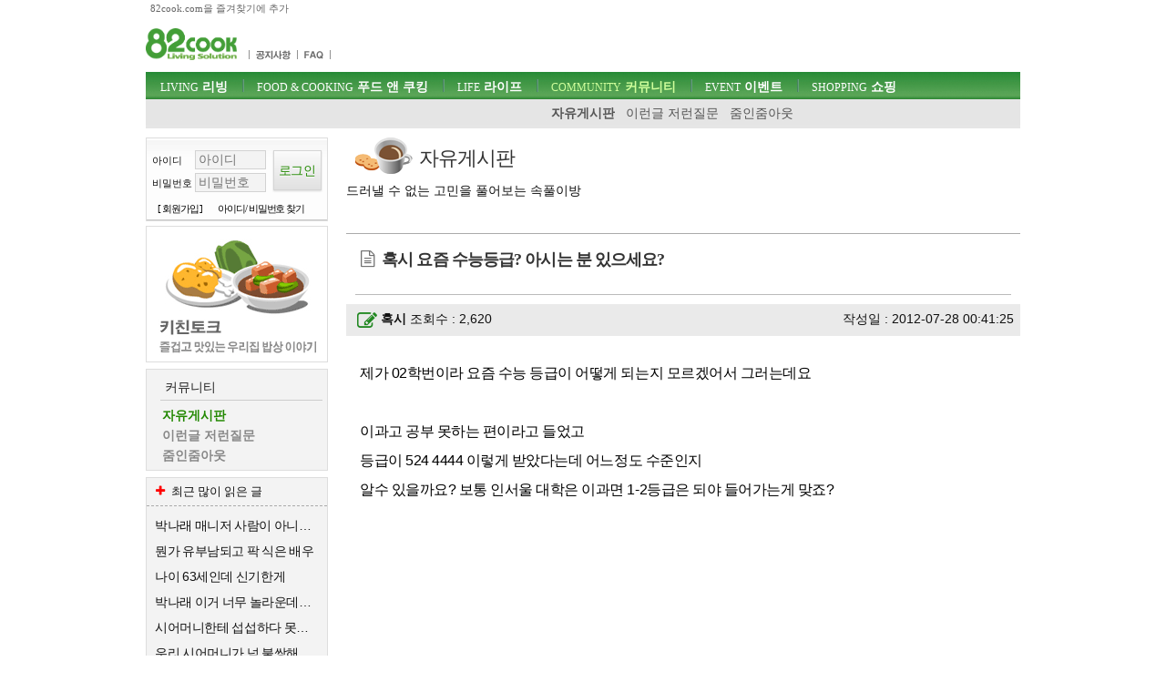

--- FILE ---
content_type: text/html; charset=utf-8
request_url: https://www.82cook.com/entiz/read.php?bn=15&num=1320438&page=59136
body_size: 9537
content:
<!DOCTYPE html>
<html xmlns="http://www.w3.org/1999/xhtml" lang="ko">
<head>
    <META NAME="GOOGLEBOT" CONTENT="NOARCHIVE">
    <meta http-equiv="Content-Type" content="text/html; charset=UTF-8">
    <meta name="viewport" content="width=device-width, initial-scale=1">    <meta http-equiv="X-UA-Compatible" content="IE=edge">    <title>혹시 요즘 수능등급? 아시는 분 있으세요?  ::: 82cook.com 자유게시판</title><meta name="keywords" content="" /><link href="/css/bbs_free.css?ver=202410093" rel="stylesheet" type="text/css" />

<link rel="alternate" type="application/rss+xml" title="혹시 요즘 수능등급? 아시는 분 있으세요?  " href="http://www.82cook.com/entiz/rss.php?num=1320438" />
<link rel="canonical" href="https://www.82cook.com/entiz/read.php?bn=15&num=1320438" />    <script src="https://www.82cook.com/js/bbs.js?ver=20240809"></script>  <script>      var gn = "4";var bn = "15";var popupID = "";</script><script type="text/javascript">var articleNumber = '1320438';
        var bs = {bn:15, num:1320438, page:59136, no:1320439, cn:0, depth:0 };
        </script>
                <link href="https://fonts.googleapis.com/css?family=Nanum+Gothic" rel="stylesheet">
</head>
<body>
<div id="tnb">
    <div class="wrap">
        <a id="startPage">82cook.com을 즐겨찾기에 추가</a>
    </div>
</div>

<div id="header">
    <div class="wrap">
        <div id="logo">
            <h1><a href="https://www.82cook.com"><div class="spr-logo"></div></a></h1>
        </div><!-- //logo -->
        <div id="unb">
            <ul>
                <li style="display:none"><a href="/help/index.php"><div class="spr-menu1"></div></a></li>
                <li></li>
                <li><a href="/entiz/enti.php?bn=20"><div class="spr-menu2" title="공지사항"></div></a></li>
                <li><a href="/entiz/enti.php?bn=24"><div class="spr-menu3" title="FAQ"></div></a></li>
            </ul>
        </div>
        <div class="mLogin">로그인<br>열기</div>
        <div class="loginStates">
                    </div>
        <div id="skip">
            <h2>목차</h2>
            <ul>
                <li><a href="#gnb">주메뉴 바로가기</a></li>
                <li><a href="#content">컨텐츠 바로가기</a></li>
                <li><a href="#search">검색 바로가기</a></li>
                <li><a href="#">로그인 바로가기</a></li>
            </ul>
        </div><!-- //skip -->
        <div class="banner" id="tbn" style="position:absolute; top:0px;padding:0;z-index:200;height:60px;overflow:hidden;border:none;">
            <!-- 82cook_top_468x60 -->
            <script>
                var is_pc = /Android|webOS|iPhone|iPad|iPod|BlackBerry|IEMobile|Opera Mini/i.test(navigator.userAgent);
                var adop_46860_tag = "<iframe src='//compass.adop.cc/RD/c91d87ca-8e3d-4f73-96e6-52ae2c9cf0c1?type=iframe&amp;loc=&amp;size_width=468&amp;size_height=60' id='c91d87ca-8e3d-4f73-96e6-52ae2c9cf0c1' frameborder='0' marginwidth='0' marginheight='0' paddingwidth='0' paddingheight='0' scrolling='no' style='width: 468px; height: 60px;'></iframe>";
                if(!is_pc) {
                    document.write(adop_46860_tag);
                }
            </script>
        </div>
        <div id="gnb">
            <h2>주메뉴</h2>
            <ul class="menu"><li id="msele_1"><a  class="tmenu"  href="/entiz/enti.php?bn=1"><em>LIVING</em> 리빙</a><ul style="padding-left:0px;">					<li  id="msele2_1"><a href="https://www.82cook.com/entiz/enti.php?bn=1">살림돋보기</a></li>
					<li  id="msele2_2"><a href="https://www.82cook.com/entiz/enti.php?bn=2">리빙데코</a></li>
					<li  id="msele2_3"><a href="https://www.82cook.com/entiz/enti.php?bn=3">살림물음표</a></li>
					<li  id="msele2_4"><a href="https://www.82cook.com/entiz/enti.php?bn=4">살림의기초</a></li>
					<li  id="msele2_31"><a href="https://www.82cook.com/entiz/enti.php?bn=31">쇼핑정보</a></li>
</ul></li><li id="msele_2"><a  class="tmenu"  href="/entiz/enti.php?bn=6"><em>FOOD & COOKING</em> 푸드 앤 쿠킹</a><ul style="padding-left:10px;">					<li  id="msele2_6"><a href="https://www.82cook.com/entiz/enti.php?bn=6">키친토크</a></li>
					<li  id="msele2_7"><a href="https://www.82cook.com/entiz/enti.php?bn=7">뭘사다먹지?</a></li>
					<li  id="msele2_8"><a href="https://www.82cook.com/entiz/enti.php?bn=8">요리물음표</a></li>
					<li  id="msele2_9"><a href="https://www.82cook.com/entiz/enti.php?bn=9">식당에가보니</a></li>
					<li  id="msele2_10"><a href="https://www.82cook.com/entiz/enti.php?bn=10">히트레시피</a></li>
					<li  id="msele2_23"><a href="https://www.82cook.com/entiz/enti.php?bn=23">요리의기초</a></li>
</ul></li><li id="msele_3"><a  class="tmenu"  href="/entiz/enti.php?bn=11"><em>LIFE</em> 라이프</a><ul style="padding-left:10px;">					<li  id="msele2_11"><a href="https://www.82cook.com/entiz/enti.php?bn=11">육아&amp;교육</a></li>
					<li  id="msele2_12"><a href="https://www.82cook.com/entiz/enti.php?bn=12">건강</a></li>
					<li  id="msele2_13"><a href="https://www.82cook.com/entiz/enti.php?bn=13">뷰티</a></li>
					<li  id="msele2_14"><a href="https://www.82cook.com/entiz/enti.php?bn=14">패션</a></li>
</ul></li><li id="msele_4"><a  class="tmenu"  href="/entiz/enti.php?bn=15"><em>COMMUNITY</em> 커뮤니티</a><ul style="padding-left:10px;">					<li class="sele" id="msele2_15"><a href="https://www.82cook.com/entiz/enti.php?bn=15">자유게시판</a></li>
					<li  id="msele2_16"><a href="https://www.82cook.com/entiz/enti.php?bn=16">이런글 저런질문</a></li>
					<li  id="msele2_17"><a href="https://www.82cook.com/entiz/enti.php?bn=17">줌인줌아웃</a></li>
</ul></li><li id="msele_5"><a  href="/event"><em>EVENT</em> 이벤트</a><ul style="padding-left:10px;">					<li  id="msele2_32"><a href="https://www.82cook.com/entiz/enti.php?bn=32">이벤트</a></li>
</ul></li><li id="msele_6"><a  href="/shopping"><em>SHOPPING</em> 쇼핑</a><ul style="padding-left:10px;">					<li  id="msele2_33"><a href="https://www.82cook.com/entiz/enti.php?bn=33">쇼핑마당</a></li>
</ul></li>            </ul>
        </div>     </div>
</div>
<div class="wrap">
    <div id="content"><div id="column1" style="height:100%"><div id="login" class="global_box">                <form class="sublogin" action="https://www.82cook.com/entiz/doLogin.php" method="post" id="login2" name="login2" onsubmit="return loginAct(this)">
                    <input type="hidden" name="url" class="url" value="/entiz/read.php?bn=15&num=1320438&page=59136" id="url" />
                    <fieldset style="margin-top:13px"><legend>login form</legend>
                        <div class="grp">
                            <div class="row"><label for="userid">아이디</label>
                                <input type="text" placeholder="아이디" class="userid form_text" name="userid" value="" title="아이디 입력" id="userid" />
                            </div>
                            <div class="row"><label for="passwd">비밀번호</label>
                                <input type="password" placeholder="비밀번호"  class="passwd form_text" name="passwd" value="" id="passwd" title="비밀번호 입력" />
                            </div>
                        </div>
                        <div class="submit"><input type="submit" class="btn1 login" value="로그인" /></div>
                    </fieldset>

                    <ul>
                        <li><a href="https://www.82cook.com/member/">[ 회원가입 ]</a></li>
                        <li><a href="javascript:findPass()">아이디/ 비밀번호 찾기</a></li>
                    </ul>
                </form>

                        </div>            <div class="banner">                    
                    <script type="text/javascript">
                        $(document).ready(function() {
                            $(".default .jCarouselLite").jCarouselLite({ timeout:12000, scroll:1, speed:230, auto:1 });
                        });
                    </script>                    <div id="randb"><div class="carousel default">
                            <div class="jCarouselLite">
                                <ul>
                        <li><a href="https://www.82cook.com/entiz/enti.php?bn=6" target="_blank"><img src="https://www.82cook.com//banner/data/20130725_kit.gif" alt="" /></a></li>
                        <li><a href="https://www.82cook.com/entiz/enti.php?bn=1" target="_blank"><img src="https://www.82cook.com//banner/data/20130725_sal.gif" alt="" /></a></li>
                                </ul>
                            </div>
                        </div>
                    </div>           </div>        <div id="snb" class="menuBox">
            <h2>커뮤니티</h2>
            <ul>
                					<li class="sele" id="msele2_15"><a href="https://www.82cook.com/entiz/enti.php?bn=15">자유게시판</a></li>
					<li  id="msele2_16"><a href="https://www.82cook.com/entiz/enti.php?bn=16">이런글 저런질문</a></li>
					<li  id="msele2_17"><a href="https://www.82cook.com/entiz/enti.php?bn=17">줌인줌아웃</a></li>

            </ul>
        </div>        <div class="banner" id="lbn2">
            <!-- 82cook_lt_200x200 -->
            <script type="text/javascript">
                var is_pc = /Android|webOS|iPhone|iPad|iPod|BlackBerry|IEMobile|Opera Mini/i.test(navigator.userAgent);
                var adop_200200_tag = "<script "+"src='https://compass.adop.cc/ST/b8f66a02-8475-446c-a818-4e347f281e71'"+"><"+"/script>";
                if(!is_pc) {
                    document.write(adop_200200_tag);
                }
            </script></div>
                    <div class="leftbox Best" style="margin-top:7px;" >
                <h2 class="mostBtn"><i class="icon-plus"></i><span>자유게시판</span> 최근 많이 읽은 글</h2>
                <ul class="most">
                    
<li><a href="/entiz/read.php?num=4135116" title="박나래 매니저 사람이 아니네요 지지철회합니다">박나래 매니저 사람이 아니네요 지지철회합니다</a></li>
<li><a href="/entiz/read.php?num=4135055" title="뭔가 유부남되고 팍 식은 배우">뭔가 유부남되고 팍 식은 배우</a></li>
<li><a href="/entiz/read.php?num=4134923" title="나이 63세인데 신기한게">나이 63세인데 신기한게</a></li>
<li><a href="/entiz/read.php?num=4135153" title="박나래 이거 너무 놀라운데요. 전혀 몰랐어요">박나래 이거 너무 놀라운데요. 전혀 몰랐어요</a></li>
<li><a href="/entiz/read.php?num=4134908" title="시어머니한테 섭섭하다 못해 정 떨어졌어요.">시어머니한테 섭섭하다 못해 정 떨어졌어요.</a></li>
<li><a href="/entiz/read.php?num=4135205" title="우리 시어머니가 넘 불쌍해서 울었어요 ㅜㅜ ">우리 시어머니가 넘 불쌍해서 울었어요 ㅜㅜ </a></li>
<li><a href="/entiz/read.php?num=4134889" title="박나래 주변에 제대로 된 사람이 단 한명도없나">박나래 주변에 제대로 된 사람이 단 한명도없나</a></li>
<li><a href="/entiz/read.php?num=4135084" title="와우 박나래가 정말 저런짓을">와우 박나래가 정말 저런짓을</a></li>
<li><a href="/entiz/read.php?num=4135236" title="영화관 왜 망하는지 알겠어요">영화관 왜 망하는지 알겠어요</a></li>
<li><a href="/entiz/read.php?num=4135106" title="지금 혼자 서울 중구인데.. 우울해요">지금 혼자 서울 중구인데.. 우울해요</a></li>                </ul>
            </div>
            <div class="banner" id="lbn3"><script src="https://compass.adop.cc/assets/js/adop/adopJ.js?v=14" ></script>
<ins class="adsbyadop" _adop_zon = "69a743d6-1891-4223-aee1-7b73c20a4d47" _adop_type = "re" style="display:inline-block;width:1px;height:1px;" _page_url=""></ins></div>    </div>

        <div id="column2">

        <div style="padding-bottom:20px;border-bottom:1px solid #aaa;" class="bbs_list_header"><div class="btit-s15"></div><h1>자유게시판</h1><h2>드러낼 수 없는 고민을 풀어보는 속풀이방</h2>
            <div style="width:332px;top:0px;right:0px;position:absolute;"></div>
        </div>                  <!-- s : 기사 제목 -->
            <h4 class="title bbstitle"><i class="icon-doc-text"></i><span>혹시 요즘 수능등급? 아시는 분 있으세요? </span></h4>

            <!-- e : 기사 제목 -->

            <div id="readTool" >
                <a class="btn1" onclick="fontPlus()" title="글자크기 크게"><i class="icon-zoom-in"></i></a>
                <a class="btn1" onclick="fontMinus()" title="글자크기 작게"><i class="icon-zoom-out"></i></a>
                <a class="btn1" onclick="articlePrint()" title="본문 인쇄하기"><i class="icon-print"></i></a>
                <a class="btn1" onclick="atricleRss('1320438')" title="RSS보기"><i class="icon-rss"></i></a>
            </div>

            <div id="readHead">
                <div class="readLeft">                <i class="icon-edit"></i><strong><a>혹시</a></strong>                    조회수 : 2,620
                </div>
                <div class="readRight">
                    작성일 : 2012-07-28 00:41:25
                </div>
            </div>
            <div id="contNum" style="display:none">1320438</div>
            <div id="chart" style="display:none;">
                <div id="chartdiv1" style="float:left;margin-right:2px;"></div>
            </div><div id="articleBody"> <P>제가 02학번이라 요즘 수능 등급이 어떻게 되는지 모르겠어서 그러는데요 </P><P>&nbsp;</P><P>이과고 공부 못하는 편이라고 들었고</P><P>등급이 524 4444 이렇게 받았다는데 어느정도 수준인지</P><P>알수 있을까요? 보통 인서울 대학은 이과면 1-2등급은 되야 들어가는게 맞죠? </P></div>            <script src="//compass.adop.cc/serving/82cook.php?cat1=커뮤니티&cat2=&title=%ED%98%B9%EC%8B%9C+%EC%9A%94%EC%A6%98+%EC%88%98%EB%8A%A5%EB%93%B1%EA%B8%89%3F+%EC%95%84%EC%8B%9C%EB%8A%94+%EB%B6%84+%EC%9E%88%EC%9C%BC%EC%84%B8%EC%9A%94%3F+&content=&kwd1=&isMobile=2&imploc=read_bottom"></script>
            <div class="read_bottom"><div id="writerIP">IP : 112.150.xxx.11</div><div class="cont"><div class="read_reple"><div class="total_repleDiv"><strong class="total_reple">2</strong> 개의 댓글이 있습니다.</div><ul class="reples"><li data-rn="7308428" class="rp"><h5><i class="icon-comment-empty"></i><span>1.</span> <strong>..</strong></h5>
			<div class="repleFunc">
				<em>'12.7.28 1:24 AM</em>
				<em class="ip"> (110.13.xxx.111)</em>
				
			</div>
			<p>현 고3인가요?<br />
과탐 응시과목을 잘못 적은거 같아요.<br />
3과목 응시해서 잘 본 2과목 반영하거든요.<br />
요샌 수능 등급이 9등급까지 나눠지구요.<br />
인서울하기는 어려운 점수대네요.<br />
<br />
모의고사 성적표를 보면 전과목 합산 백분위가 나오거든요.<br />
이걸 잘 살펴보면 내 등수가 얼마나 되는지 알수 있어요.</p></li><li data-rn="7308434" class="rp"><h5><i class="icon-comment-empty"></i><span>2.</span> <strong>덧붙여</strong></h5>
			<div class="repleFunc">
				<em>'12.7.28 1:28 AM</em>
				<em class="ip"> (110.13.xxx.111)</em>
				
			</div>
			<p>인서울 대학의 정원 수를 추측해보고 내 백분위 위치상 등수대를 계산해보면<br />
내가 인서울할 점수인가 아닌가 대충 알게되요.<br />
이과는 문과보다는 덜 빡빡한 편이라고 하는데<br />
워낙 잘하는 애들만 이과로 쏠리는 현상이 있어 등급 받기가 더 힘들구요.<br />
응시자 수가 적다보니 등급간 인원수가 적어서 힘들어요.</p></li></ul></div>
        <div style="clear:both;padding:10px 0;" class="loginHelpMsg">☞ 로그인 후 의견을 남기실 수 있습니다</div>
        <form id="write_comment" action="#" name="write_comment" method="post">
            <fieldset style="border:none">
                <legend>댓글입력</legend>
                <input type="hidden" name="num" id="bbsnum" value="1320438" />
                <input type="hidden" name="bn"  value="15" />
                작성자 : <input type="text" name="nick"   onclick="loginNeed()" disabled="disabled" id="nick" value="" />
                <p style="margin-top:5px;"><textarea  onclick="loginNeed()" readonly="readonly"  name="form_text" rows="5" cols="50" id="comment_text" placeholder="짧은 댓글일 수록 예의를 지켜 작성해주십시오.
되도록 공감이 가는 글에만 댓글을 달아주시고 반대의견은 더욱 정중한 어조로 써주세요.
비난이나 조롱, 작은 트집의 댓글 하나로도 회원자격을 잃으실 수 있습니다."></textarea></p>
                <input type="button" class="btn1 bnt1-rounded" id="submit1" title="댓글 쓰기"  onclick="loginNeed()" disabled="disabled" value="댓글 쓰기"  />
            </fieldset>
        </form>
        </div><div class="read_bar">
                <div class="read_bar_left"></div>
                <div class="read_bar_right"><button class="btn1" type="button" id="bt_list" title="목록보기"> 목록으로</button></div></div>
                <div class="cBoth"></div>
                <div class="none" id="bbs_allow_police">N</div><div id="list_table" class="skin1"><br><div id="bbs">
<div class="tblx"></div>
<table>
	<thead>
		<tr>
			<th scope="col" class="first num">번호</th>			
			<th scope="col" class="title">제목</th>
			<th scope="col" class="author">작성자</th>
			<th scope="col" class="date">날짜</th>
			<th scope="col" class="a_count">조회</th>
		</tr>
	</thead>
	<tbody>    
		<tr>
			<td class="numbers"><a href="read.php?bn=15&num=1669592&page=59136" class="photolink">308191</a></td>
			<td class="title"><a  href="read.php?bn=15&num=1669592&page=59136">미국의료비 청구방법 문의요</a> <em>2</em></td>
			<td class="user_function">아이고야</td>
            <td class="regdate numbers" title="2013-10-09 19:28:49">2013/10/09</td>
			<td class="numbers">646</td>
		</tr>
		<tr>
			<td class="numbers"><a href="read.php?bn=15&num=1669588&page=59136" class="photolink">308190</a></td>
			<td class="title"><a  href="read.php?bn=15&num=1669588&page=59136">배추겉절이 할때 자른 배추도 소금에 절인후....</a> <em>7</em></td>
			<td class="user_function">....</td>
            <td class="regdate numbers" title="2013-10-09 19:19:59">2013/10/09</td>
			<td class="numbers">1,709</td>
		</tr>
		<tr>
			<td class="numbers"><a href="read.php?bn=15&num=1669587&page=59136" class="photolink">308189</a></td>
			<td class="title"><a  href="read.php?bn=15&num=1669587&page=59136">초등논술명작</a> </td>
			<td class="user_function">monika..</td>
            <td class="regdate numbers" title="2013-10-09 19:18:33">2013/10/09</td>
			<td class="numbers">541</td>
		</tr>
		<tr>
			<td class="numbers"><a href="read.php?bn=15&num=1669586&page=59136" class="photolink">308188</a></td>
			<td class="title"><a  href="read.php?bn=15&num=1669586&page=59136">요즘 치마레깅스 입어도 되나요?</a> <em>2</em></td>
			<td class="user_function">가을</td>
            <td class="regdate numbers" title="2013-10-09 19:18:13">2013/10/09</td>
			<td class="numbers">1,214</td>
		</tr>
		<tr>
			<td class="numbers"><a href="read.php?bn=15&num=1669585&page=59136" class="photolink">308187</a></td>
			<td class="title"><a  href="read.php?bn=15&num=1669585&page=59136">갑자기윗배가살살아픈이유가뭘까요....</a> <em>1</em></td>
			<td class="user_function">ㅠㅠ..</td>
            <td class="regdate numbers" title="2013-10-09 19:15:05">2013/10/09</td>
			<td class="numbers">2,233</td>
		</tr>
		<tr>
			<td class="numbers"><a href="read.php?bn=15&num=1669584&page=59136" class="photolink">308186</a></td>
			<td class="title"><a  href="read.php?bn=15&num=1669584&page=59136">용변 못가리는 강쥐</a> <em>4</em></td>
			<td class="user_function">휴</td>
            <td class="regdate numbers" title="2013-10-09 19:13:36">2013/10/09</td>
			<td class="numbers">910</td>
		</tr>
		<tr>
			<td class="numbers"><a href="read.php?bn=15&num=1669583&page=59136" class="photolink">308185</a></td>
			<td class="title"><a  href="read.php?bn=15&num=1669583&page=59136">MB, 사저에서 온라인으로 대통령기록물 열람</a> <em>10</em></td>
			<td class="user_function">MB에 보낸..</td>
            <td class="regdate numbers" title="2013-10-09 19:13:07">2013/10/09</td>
			<td class="numbers">1,491</td>
		</tr>
		<tr>
			<td class="numbers"><a href="read.php?bn=15&num=1669582&page=59136" class="photolink">308184</a></td>
			<td class="title"><a  href="read.php?bn=15&num=1669582&page=59136">집앞 분식집에서 차가운튀김을 주네요</a> <em>3</em></td>
			<td class="user_function">나라냥</td>
            <td class="regdate numbers" title="2013-10-09 19:12:58">2013/10/09</td>
			<td class="numbers">1,751</td>
		</tr>
		<tr>
			<td class="numbers"><a href="read.php?bn=15&num=1669581&page=59136" class="photolink">308183</a></td>
			<td class="title"><a  href="read.php?bn=15&num=1669581&page=59136">비여 피검사해보신분</a> </td>
			<td class="user_function">비염</td>
            <td class="regdate numbers" title="2013-10-09 19:10:23">2013/10/09</td>
			<td class="numbers">377</td>
		</tr>
		<tr>
			<td class="numbers"><a href="read.php?bn=15&num=1669576&page=59136" class="photolink">308182</a></td>
			<td class="title"><a  href="read.php?bn=15&num=1669576&page=59136">지금 패션이 역사상 최고 길게 유행하고있는패션 맞죠?</a> <em class="best">44</em></td>
			<td class="user_function">트렌드</td>
            <td class="regdate numbers" title="2013-10-09 18:59:50">2013/10/09</td>
			<td class="numbers">21,882</td>
		</tr>
		<tr>
			<td class="numbers"><a href="read.php?bn=15&num=1669572&page=59136" class="photolink">308181</a></td>
			<td class="title"><a  href="read.php?bn=15&num=1669572&page=59136">의료실비 많이오르나요?</a> <em>1</em></td>
			<td class="user_function">ㅜㅜ</td>
            <td class="regdate numbers" title="2013-10-09 18:56:54">2013/10/09</td>
			<td class="numbers">496</td>
		</tr>
		<tr>
			<td class="numbers"><a href="read.php?bn=15&num=1669571&page=59136" class="photolink">308180</a></td>
			<td class="title"><a  href="read.php?bn=15&num=1669571&page=59136">검찰 초안 왜 숨겨?대화록 초안 공개해야</a> <em>1</em></td>
			<td class="user_function">최종본과 비..</td>
            <td class="regdate numbers" title="2013-10-09 18:56:51">2013/10/09</td>
			<td class="numbers">559</td>
		</tr>
		<tr>
			<td class="numbers"><a href="read.php?bn=15&num=1669570&page=59136" class="photolink">308179</a></td>
			<td class="title"><a  href="read.php?bn=15&num=1669570&page=59136">0-3세 어린이집 vs 3-4 어린이집  중 어떤걸 보내야 할까..</a> <em>3</em></td>
			<td class="user_function">어린이집</td>
            <td class="regdate numbers" title="2013-10-09 18:55:29">2013/10/09</td>
			<td class="numbers">1,206</td>
		</tr>
		<tr>
			<td class="numbers"><a href="read.php?bn=15&num=1669568&page=59136" class="photolink">308178</a></td>
			<td class="title"><a  href="read.php?bn=15&num=1669568&page=59136">쿠쿠 최신밥솥 밥맛이 왜 이리 없나요?</a> <em class="best">18</em></td>
			<td class="user_function">포포</td>
            <td class="regdate numbers" title="2013-10-09 18:51:13">2013/10/09</td>
			<td class="numbers">17,954</td>
		</tr>
		<tr>
			<td class="numbers"><a href="read.php?bn=15&num=1669564&page=59136" class="photolink">308177</a></td>
			<td class="title"><a  href="read.php?bn=15&num=1669564&page=59136">일자리가 없어지니  몸이 천근만근입니나</a> <em>4</em></td>
			<td class="user_function">지금</td>
            <td class="regdate numbers" title="2013-10-09 18:44:13">2013/10/09</td>
			<td class="numbers">2,353</td>
		</tr>
		<tr>
			<td class="numbers"><a href="read.php?bn=15&num=1669563&page=59136" class="photolink">308176</a></td>
			<td class="title"><a  href="read.php?bn=15&num=1669563&page=59136">프라다 나파 고프레백 어떤가요??</a> <em>3</em></td>
			<td class="user_function">고민중</td>
            <td class="regdate numbers" title="2013-10-09 18:43:24">2013/10/09</td>
			<td class="numbers">2,158</td>
		</tr>
		<tr>
			<td class="numbers"><a href="read.php?bn=15&num=1669562&page=59136" class="photolink">308175</a></td>
			<td class="title"><a  href="read.php?bn=15&num=1669562&page=59136">헤나염색하면 웨이브가 풀어질까요?</a> <em>3</em></td>
			<td class="user_function">헤나</td>
            <td class="regdate numbers" title="2013-10-09 18:41:15">2013/10/09</td>
			<td class="numbers">1,701</td>
		</tr>
		<tr>
			<td class="numbers"><a href="read.php?bn=15&num=1669561&page=59136" class="photolink">308174</a></td>
			<td class="title"><a  href="read.php?bn=15&num=1669561&page=59136">홍옥 나왔나요?보신분~~~~</a> <em>8</em></td>
			<td class="user_function">^^</td>
            <td class="regdate numbers" title="2013-10-09 18:40:36">2013/10/09</td>
			<td class="numbers">1,342</td>
		</tr>
		<tr>
			<td class="numbers"><a href="read.php?bn=15&num=1669560&page=59136" class="photolink">308173</a></td>
			<td class="title"><a  href="read.php?bn=15&num=1669560&page=59136">동치미 담글때 쓰는 지고추 대신 고추장아찌를 넣어도 되나요?</a> <em>2</em></td>
			<td class="user_function">^^</td>
            <td class="regdate numbers" title="2013-10-09 18:40:15">2013/10/09</td>
			<td class="numbers">1,246</td>
		</tr>
		<tr>
			<td class="numbers"><a href="read.php?bn=15&num=1669559&page=59136" class="photolink">308172</a></td>
			<td class="title"><a  href="read.php?bn=15&num=1669559&page=59136">화이- 질문 (스포포함)</a> <em>3</em></td>
			<td class="user_function">bb</td>
            <td class="regdate numbers" title="2013-10-09 18:38:43">2013/10/09</td>
			<td class="numbers">2,157</td>
		</tr>
		<tr>
			<td class="numbers"><a href="read.php?bn=15&num=1669556&page=59136" class="photolink">308171</a></td>
			<td class="title"><a  href="read.php?bn=15&num=1669556&page=59136">구리 코스모스축제 대중교통으로 갈만 한가요..?</a> </td>
			<td class="user_function">00</td>
            <td class="regdate numbers" title="2013-10-09 18:37:35">2013/10/09</td>
			<td class="numbers">646</td>
		</tr>
		<tr>
			<td class="numbers"><a href="read.php?bn=15&num=1669555&page=59136" class="photolink">308170</a></td>
			<td class="title"><a  href="read.php?bn=15&num=1669555&page=59136">盧재단 “MB, 사저에서 온라인으로 대통령기록물 열람”</a> <em class="best">15</em></td>
			<td class="user_function">열정과냉정</td>
            <td class="regdate numbers" title="2013-10-09 18:33:37">2013/10/09</td>
			<td class="numbers">2,435</td>
		</tr>
		<tr>
			<td class="numbers"><a href="read.php?bn=15&num=1669554&page=59136" class="photolink">308169</a></td>
			<td class="title"><a  href="read.php?bn=15&num=1669554&page=59136">물건 주문하고 오늘 받았는데 그새 가격차이가...</a> <em class="best">25</em></td>
			<td class="user_function">ghkdek..</td>
            <td class="regdate numbers" title="2013-10-09 18:25:53">2013/10/09</td>
			<td class="numbers">3,769</td>
		</tr>
		<tr>
			<td class="numbers"><a href="read.php?bn=15&num=1669552&page=59136" class="photolink">308168</a></td>
			<td class="title"><a  href="read.php?bn=15&num=1669552&page=59136">대화의 기술 좀 봐주세요</a> <em class="best">11</em></td>
			<td class="user_function">밝은햇살</td>
            <td class="regdate numbers" title="2013-10-09 18:24:30">2013/10/09</td>
			<td class="numbers">2,019</td>
		</tr>
		<tr>
			<td class="numbers"><a href="read.php?bn=15&num=1669549&page=59136" class="photolink">308167</a></td>
			<td class="title"><a  href="read.php?bn=15&num=1669549&page=59136">상가 세 놓으시는분들 많이 계시죠?</a> <em>1</em></td>
			<td class="user_function">계약해지</td>
            <td class="regdate numbers" title="2013-10-09 18:18:26">2013/10/09</td>
			<td class="numbers">1,680</td>
		</tr>	</tbody>
</table>
</div><div class="list_bottom">
	 <div class="paginator">
		<a class="prev" href="/entiz/enti.php?bn=15&amp;page=1" title="처음으로">&lt;&lt;</a>
			<a   class="front" href="/entiz/enti.php?bn=15&amp;page=59130" align=middle><b>&lt;</b></a>
		<a href="/entiz/enti.php?bn=15&amp;page=59131" >59131</a>
		<a href="/entiz/enti.php?bn=15&amp;page=59132" >59132</a>
		<a href="/entiz/enti.php?bn=15&amp;page=59133" >59133</a>
		<a href="/entiz/enti.php?bn=15&amp;page=59134" >59134</a>
		<a href="/entiz/enti.php?bn=15&amp;page=59135" >59135</a>
		<a href="/entiz/enti.php?bn=15&amp;page=59136" class="selected" >59136</a>
		<a href="/entiz/enti.php?bn=15&amp;page=59137" >59137</a>
		<a href="/entiz/enti.php?bn=15&amp;page=59138" >59138</a>
		<a href="/entiz/enti.php?bn=15&amp;page=59139" >59139</a>
		<a href="/entiz/enti.php?bn=15&amp;page=59140" >59140</a>
		<a class="next" href="/entiz/enti.php?bn=15&amp;page=59141">&gt;</a>
		<a class="end" href="/entiz/enti.php?bn=15&amp;page=71463" title="마지막">&gt;&gt;</a>&nbsp;<a class="other" href="/entiz/enti.php?bn=35" target="_blank" title="이전 자유게시판">이전 자유게시판</a>
	 </div></div><!-- //list_bottom -->

<div class="list_search">
    <form id="insearch" name="insearch" action="/entiz/enti.php" method="get">
        <fieldset>
            <legend>게시판 검색</legend>
            <div>
                <input type="hidden" name="bn" value="15" />
                <input type="hidden" id="searchType" name="searchType" value="search" />
                <select name="search1" id="search1" title="검색대상" class="btn1 form_select">
                    
		<option  value="1">제목</option>
		<option  value="2">내용</option>
		<option  value="3">닉네임</option>                </select>
                <input type="text" id="searchKey" name="keys" value="" size="20"  class="form_text" placeholder="검색어를 입력하세요" />
                <input class="btn1" id="insearch_submit" type="submit" value="검색" title="검색하기" />
            </div>
        </fieldset>
    </form>
    </div></div></div></div></div></div>﻿<div id="footer" style="clear:both">
	<div class="wrap">
	<h2><div class="spr-logo_footer"></div></h2>
	<div class="wrap">
		<div id="policy">
			<h2>정책 및 방침</h2>
			<ul>
				<li><a href="/help/index.php">회사소개</a></li>
				<li><a href="/help/raw.php">서비스 이용약관</a></li>
				<li><a href="/help/privacy.php"><strong>개인정보취급방침</strong></a></li>
				<li><a href="/help/email.php">광고문의</a></li>
                <li><a href="" onclick="forceDark();">밝은화면</a></li>
				</ul>
		</div>
		<div id="copyright">
			<p>(주)한마루 L&amp;C 대표이사 김혜경. 사업자등록번호 110-81-72019</p>
			<p>copyright &copy; 2002-2023  82cook.com. All right reserved.</p>
		</div>
	</div><!-- //wrap -->
	<div id="myid" class="none"></div>
	<div id="bn" class="none"></div>
		</div>
</div><!-- //footer -->
<div id="Layer"></div>
<!-- Google tag (gtag.js) -->
<script async src="https://www.googletagmanager.com/gtag/js?id=G-ZKT36WSJX5"></script>
<script>
    window.dataLayer = window.dataLayer || [];
    function gtag(){dataLayer.push(arguments);}
    gtag('js', new Date());

    gtag('config', 'G-ZKT36WSJX5');
</script>
</body>
</html>


--- FILE ---
content_type: text/css
request_url: https://www.82cook.com/css/bbs_free.css?ver=202410093
body_size: 34241
content:
html,body,div,span,applet,object,iframe,h1,h2,h3,h4,h5,h6,p,blockquote,pre,a,abbr,acronym,address,big,cite,code,del,dfn,em,img,ins,kbd,q,s,samp,small,strike,strong,sub,sup,tt,var,b,u,i,center,dl,dt,dd,ol,ul,li,fieldset,form,label,legend,table,caption,tbody,tfoot,thead,tr,th,td,article,aside,canvas,details,embed,figure,figcaption,footer,header,hgroup,menu,nav,output,ruby,section,summary,time,mark,audio,video{margin:0;padding:0;border:0;font:inherit;font-size:100%;vertical-align:baseline}html{line-height:1}ol,ul{list-style:none}table{border-collapse:collapse;border-spacing:0}caption,th,td{text-align:left;font-weight:normal;vertical-align:middle}q,blockquote{quotes:none}q:before,q:after,blockquote:before,blockquote:after{content:"";content:none}a img{border:none}article,aside,details,figcaption,figure,footer,header,hgroup,main,menu,nav,section,summary{display:block}a:hover{text-decoration:underline}strong{font-weight:bold}body{background:#fff;color:#111111}a{text-decoration:none;color:#111111}a:hover{color:#369;text-decoration:none}strong{font-weight:bold}.spr,.spr-2008_mainlist_deco,.spr-2008_mainlist_kit,.spr-2008_mainlist_note,.spr-2008_mainlist_sal,.spr-2011_basic01,.spr-2011_basic02,.spr-btn_close1,.spr-btn_del,.spr-btn_rere,.spr-btn_rereple1,.spr-btn_stat,.spr-btn_view1,.spr-global_box_bg,.spr-global_box_ico_dot1,.spr-global_box_ico_more,.spr-gnb_bg,.spr-gnb_bg_focus,.spr-gnb_comunity,.spr-gnb_event,.spr-gnb_forum,.spr-gnb_ico_bar1,.spr-gnb_information,.spr-gnb_news,.spr-gnb_reivew,.spr-hticn_ind,.spr-ico_customer4,.spr-ico_rank_down,.spr-ico_rank_num,.spr-ico_rank_stop,.spr-ico_rank_up,.spr-icon_comment,.spr-icon_comment_green,.spr-menu1,.spr-menu2,.spr-menu3,.spr-menu3b,.spr-menu4,.spr-menu4b,.spr-npower_ad,.spr-policy_ico_bar1,.spr-powerlink_ad,.spr-rep_del,.spr-search_bg,#search,.spr-search_btn_submit{background:url('/images/82/ps-s4a8fc7e40b.png')}.spr-2008_mainlist_deco{background-position:0 -555px;height:68px;width:60px}.spr-2008_mainlist_kit{background-position:0 -475px;height:68px;width:60px}.spr-2008_mainlist_note{background-position:-60px -475px;height:68px;width:60px}.spr-2008_mainlist_sal{background-position:-120px -475px;height:68px;width:60px}.spr-2011_basic01{background-position:0 -353px;height:26px;width:288px}.spr-2011_basic02{background-position:0 -379px;height:26px;width:288px}.spr-btn_close1{background-position:-6px -90px;height:14px;width:58px}.spr-btn_del{background-position:-21px -134px;height:12px;width:12px}.spr-btn_rere{background-position:0 -309px;height:12px;width:60px}.spr-btn_rereple1{background-position:-33px -134px;height:12px;width:12px}.spr-btn_stat{background-position:-64px -90px;height:14px;width:12px}.spr-btn_view1{background-position:-151px -90px;height:27px;width:72px}.spr-global_box_bg{background-position:-20px 0;height:90px;width:1px}.spr-global_box_ico_dot1{background-position:0 -90px;height:2px;width:2px}.spr-global_box_ico_more{background-position:-45px -134px;height:13px;width:7px}.spr-gnb_bg{background-position:-57px 0;height:88px;width:16px}.spr-gnb_bg_focus{background-position:-2px -90px;height:6px;width:1px}.spr-gnb_comunity{background-position:-138px -309px;height:15px;width:46px}.spr-gnb_event{background-position:-76px -90px;height:15px;width:36px}.spr-gnb_forum{background-position:-184px 0;height:15px;width:23px}.spr-gnb_ico_bar1{background-position:-4px -90px;height:14px;width:2px}.spr-gnb_information{background-position:-52px -134px;height:15px;width:47px}.spr-gnb_news{background-position:-73px 0;height:15px;width:58px}.spr-gnb_reivew{background-position:-131px 0;height:15px;width:53px}.spr-hticn_ind{background-position:0 -405px;height:26px;width:288px}.spr-ico_customer4{background-position:-180px -475px;height:80px;width:70px}.spr-ico_rank_down{background-position:0 -134px;height:4px;width:7px}.spr-ico_rank_num{background-position:-99px -134px;height:175px;width:15px}.spr-ico_rank_stop{background-position:-7px -134px;height:4px;width:7px}.spr-ico_rank_up{background-position:-14px -134px;height:4px;width:7px}.spr-icon_comment{background-position:0 0;height:16px;width:20px}.spr-icon_comment_green{background-position:-21px 0;height:16px;width:20px}.spr-menu1{background-position:-223px -90px;height:44px;width:55px}.spr-menu2{background-position:-199px -134px;height:44px;width:55px}.spr-menu3{background-position:-170px -431px;height:44px;width:35px}.spr-menu3b{background-position:-205px -431px;height:44px;width:35px}.spr-menu4{background-position:-184px -309px;height:44px;width:85px}.spr-menu4b{background-position:-114px -134px;height:44px;width:85px}.spr-npower_ad{background-position:-60px -309px;height:15px;width:78px}.spr-policy_ico_bar1{background-position:-3px -90px;height:10px;width:1px}.spr-powerlink_ad{background-position:-207px 0;height:15px;width:78px}.spr-rep_del{background-position:-41px 0;height:16px;width:16px}.spr-search_bg,#search{background-position:0 -431px;height:22px;width:170px}.spr-search_btn_submit{background-position:-112px -90px;height:22px;width:39px}.spr-logo{background-image:url("[data-uri]");background-repeat:no-repeat;width:125px;height:44px;background-size:100px 35px}body{font-size:14px;font-family:"AppleSDGothicNeo-Regular","AppleGothic",-apple-system,"Malgun Gothic","Dotum",sans-serif;line-height:1.3em}input,select,textarea,button{font-size:100%;font-family:"AppleSDGothicNeo-Regular","AppleGothic",-apple-system,"Malgun Gothic","돋움",Dotum,sans-serif}@font-face{font-family:'jfc';src:url("../fonts/jfc.eot?31046883");src:url("../fonts/jfc.eot?31046883#iefix") format("embedded-opentype"),url("../fonts/jfc.woff2?31046883") format("woff2"),url("../fonts/jfc.woff?31046883") format("woff"),url("../fonts/jfc.ttf?31046883") format("truetype"),url("../fonts/jfc.svg?31046883#jfc") format("svg");font-weight:normal;font-style:normal}[class^="icon-"]:before,[class*=" icon-"]:before{font-family:"jfc";font-style:normal;font-weight:normal;speak:never;display:inline-block;text-decoration:inherit;width:1em;margin-right:.2em;text-align:center;font-variant:normal;text-transform:none;line-height:1em;margin-left:.2em;-webkit-font-smoothing:antialiased;-moz-osx-font-smoothing:grayscale}.icon-list-alt:before{content:'\e800'}.icon-pencil:before{content:'\e801'}.icon-edit:before{content:'\e802'}.icon-comment:before{content:'\e803'}.icon-chat:before{content:'\e804'}.icon-cog:before{content:'\e805'}.icon-level-down:before{content:'\e806'}.icon-search:before{content:'\e807'}.icon-zoom-in:before{content:'\e808'}.icon-zoom-out:before{content:'\e809'}.icon-user:before{content:'\e80a'}.icon-print:before{content:'\e80b'}.icon-trash-empty:before{content:'\e80c'}.icon-clock:before{content:'\e80d'}.icon-tags:before{content:'\e80e'}.icon-camera-alt:before{content:'\e80f'}.icon-plus:before{content:'\e810'}.icon-book-1:before{content:'\e811'}.icon-lock:before{content:'\e812'}.icon-bell:before{content:'\e813'}.icon-clipboard:before{content:'\e814'}.icon-doc:before{content:'\e815'}.icon-note:before{content:'\e816'}.icon-popup:before{content:'\e817'}.icon-link:before{content:'\e818'}.icon-link-ext:before{content:'\f08e'}.icon-rss:before{content:'\f09e'}.icon-mail-alt:before{content:'\f0e0'}.icon-comment-empty:before{content:'\f0e5'}.icon-chat-empty:before{content:'\f0e6'}.icon-lightbulb:before{content:'\f0eb'}.icon-coffee:before{content:'\f0f4'}.icon-doc-text:before{content:'\f0f6'}.icon-plus-squared:before{content:'\f0fe'}.icon-spinner:before{content:'\f110'}.icon-unlink:before{content:'\f127'}.icon-help:before{content:'\f128'}.icon-rss-squared:before{content:'\f143'}.icon-pencil-squared:before{content:'\f14b'}.icon-link-ext-alt:before{content:'\f14c'}.icon-doc-text-inv:before{content:'\f15c'}.icon-file-image:before{content:'\f1c5'}.icon-file-archive:before{content:'\f1c6'}.icon-file-video:before{content:'\f1c8'}.icon-newspaper:before{content:'\f1ea'}.icon-trash:before{content:'\f1f8'}.icon-hashtag:before{content:'\f292'}.animate-spin{-moz-animation:spin 2s infinite linear;-o-animation:spin 2s infinite linear;-webkit-animation:spin 2s infinite linear;animation:spin 2s infinite linear;display:inline-block}@-moz-keyframes spin{0%{-moz-transform:rotate(0deg);-o-transform:rotate(0deg);-webkit-transform:rotate(0deg);transform:rotate(0deg)}100%{-moz-transform:rotate(359deg);-o-transform:rotate(359deg);-webkit-transform:rotate(359deg);transform:rotate(359deg)}}@-webkit-keyframes spin{0%{-moz-transform:rotate(0deg);-o-transform:rotate(0deg);-webkit-transform:rotate(0deg);transform:rotate(0deg)}100%{-moz-transform:rotate(359deg);-o-transform:rotate(359deg);-webkit-transform:rotate(359deg);transform:rotate(359deg)}}@-o-keyframes spin{0%{-moz-transform:rotate(0deg);-o-transform:rotate(0deg);-webkit-transform:rotate(0deg);transform:rotate(0deg)}100%{-moz-transform:rotate(359deg);-o-transform:rotate(359deg);-webkit-transform:rotate(359deg);transform:rotate(359deg)}}@-ms-keyframes spin{0%{-moz-transform:rotate(0deg);-o-transform:rotate(0deg);-webkit-transform:rotate(0deg);transform:rotate(0deg)}100%{-moz-transform:rotate(359deg);-o-transform:rotate(359deg);-webkit-transform:rotate(359deg);transform:rotate(359deg)}}@keyframes spin{0%{-moz-transform:rotate(0deg);-o-transform:rotate(0deg);-webkit-transform:rotate(0deg);transform:rotate(0deg)}100%{-moz-transform:rotate(359deg);-o-transform:rotate(359deg);-webkit-transform:rotate(359deg);transform:rotate(359deg)}}.form_radio{vertical-align:middle}.form_checkbox{vertical-align:middle}.text_left{text-align:left !important}.text_center{text-align:center !important}.text_right{text-align:right !important}.left{text-align:left !important}.center{text-align:center}.right{text-align:right !important}.tlink{color:#000;cursor:pointer}.tlink:hover{color:#f80}.cBoth{clear:both}.none{display:none}.hilite1{font-weight:bold;background-color:#ff0}body{margin-bottom:30px}.wrap{width:960px;margin:0 auto}#content{width:100%;margin-top:10px}#footer{width:960px}#header{width:960px}.mLogin{display:none}.wrap:after{clear:both;overflow:hidden;display:block;height:0;content:" "}#header{overflow:hidden;position:relative;margin:0 auto;height:125px}#sidebar{float:right;position:relative;width:176px}#footer{margin:20px auto;position:relative;height:60px;border:1px solid #ccc;background:#f6f6f6}#column1{float:left;width:200px}#column2{float:right;position:relative;width:740px}.leftbox{position:relative;border:1px solid #ddd;margin-bottom:10px;background:#f3f3f3}.leftbox h2{padding:6px;border-bottom:1px dashed #aaa}.leftbox ul{padding:6px 3px 10px 5px}.leftbox ul li{height:23px;overflow:hidden}.leftbox ul li a{display:block;width:97%;height:23px;letter-spacing:-0.03em;word-spacing:-0.05em;overflow:hidden;line-height:23px;text-overflow:ellipsis;white-space:nowrap}.leftbox2{position:relative;margin-bottom:8px;background:#fff}.leftbox2 h2{padding:6px;border-bottom:1px dashed #888;color:#333;margin-bottom:4px}.leftbox2 ul{margin:0;padding:2px;overflow:hidden}.leftbox2 ul li{height:22px;overflow:hidden;background:url(/images/layout/icon_b2.gif) 1px 8px no-repeat;padding-left:9px}.leftbox2 ul li a{font-family:gulim;font-size:12px;color:#111;height:20px;line-height:20px;overflow:hidden}#login{height:90px}#login>fieldset{position:relative;margin-top:11px}#login .grp{width:137px;float:left}#login form fieldset{margin-top:13px}#login legend{display:none}#login .row{overflow:hidden;margin-bottom:4px}#login .row *{vertical-align:middle}#login .row label{float:left;width:47px;margin-left:6px;font-family:Applegothic,"Malgun Gothic",Dotum;font-size:0.77em;padding-top:2px}#login .form_text{float:left;width:70px;height:12px;padding:3px 3px 4px;border:1px solid #d2d2d2;line-height:12px;color:#000}#login ul{overflow:hidden;width:100%;margin-top:5px;font-size:11px;font-weight:normal;font-family:AppleGothic,"Malgun Gothic",dotum;color:#000;letter-spacing:-0.1em}#login ul li{float:left;padding:0 5px 0 12px}#login ul li a{color:#000}#login .btn1{font-size:14px;letter-spacing:-0.03em}#login .submit .btn1{padding:0 4.9px}@media only screen and (max-width: 767px) and (min-width: 0) and (max-width: 600px){#login form fieldset{width:100%;margin-top:10px;display:inline-block !important;height:30px}#login .grp{width:80% !important;float:left}#login div.row{width:44% !important}#login div.row input{width:93% !important}#login ul{margin-top:0 !important}#login ul li a{font-size:small;font-family:-apple-system,"Malgun Gothic",Dotum}#login .form_text{border:1px solid #555;color:#555  !important;background:#f3f3f3;height:16px}}#login .submit .btn1{margin-left:2px}.mainLogin input.userid{width:80px;height:16px;border:1px solid #555;color:#555;background:#f3f3f3;padding:1px}.mainLogin input.passwd{width:80px;height:16px;border:1px solid #555;color:#555;background:#f3f3f3;padding:1px}.sublogin input.userid{width:80px;height:16px;border:1px solid #555;color:#555;background:#f3f3f3;padding:1px}.sublogin input.passwd{width:80px;height:16px;border:1px solid #555;color:#555;background:#f3f3f3;padding:1px}#pop_tag{height:140px;background-color:#f3f3f3}#user_review{height:278px}#new_content{height:219px}#new_content h2{overflow:hidden;position:absolute;height:0;padding:0}#new_content h3{overflow:hidden;position:absolute;height:0}.main_tab{overflow:hidden;position:relative;padding-top:6px;margin-bottom:14px}.main_tab li{float:left;position:relative;left:5px;padding-bottom:1px;margin-left:-1px;border:1px solid #c8c8c8;border-bottom:none}.main_tab li.sele{background:#fff}.main_tab li a{float:left;height:14px;padding:7px 20px 8px;cursor:pointer}#tnb{height:16px;font-family:"Apple Gothic","Malgun Gothic",dotum;font-size:11px}#tnb .wrap{position:relative}#tnb a#startPage{line-height:16px;padding-left:5px}#tnb ul{position:absolute;top:0px;right:0px}#tnb ul li{display:inline;line-height:16px;padding-left:5px}#tnb a{cursor:pointer;color:#666}#unb{position:absolute;top:20px;left:113px}#unb ul li{float:left}#logo{z-index:50;position:absolute;top:15px;left:0}#logo a{display:block;padding:0}#skip{overflow:hidden;position:absolute;height:0}.sele{font-weight:bold}#gnb{z-index:30;position:absolute;width:100%;bottom:0;left:0;background:url(/images/layout/gnb_bg.gif) repeat-x}#gnb h2{overflow:hidden;position:absolute;height:0}#gnb ul{position:relative;height:62px;border-bottom:0}#gnb ul li ul{z-index:40;display:none;position:absolute;top:30px;left:0;width:900px;height:30px;border:0;background:none}#gnb li{display:inline;float:left;position:relative;height:30px;padding:0 10px;background:url(/images/layout/gnb_ico_bar1.gif) no-repeat 0 8px;font-weight:bold}#gnb li a{float:left;height:24px;padding:2px 6px;color:#fff;line-height:28px}#gnb li em{font-weight:normal;font-family:"tahoma";font-size:12px}#gnb li ul li{overflow:hidden;height:18px;margin:6px;padding:0;font-weight:normal;line-height:18px;background:none}#gnb li ul li a:hover,#gnb li ul li a:active,#gnb li ul li a:focus{color:#555;text-decoration:underline}#gnb .spl{width:1px;height:14px;border-left:1px solid #47835f;background-color:#669f7c}#gnb li.first{background:none}#gnb li.focus a,#gnb li a:hover,#gnb li a:active,#gnb li a:focus{color:#fff}#gnb li.sele a{padding-bottom:0;color:#d0ff9c}#gnb li.focus ul,#gnb li.sele ul{display:block}#gnb li ul li a,#gnb li.focus li a,#gnb li.sele li a{float:none;display:inline;padding:0;border:none;color:#555;line-height:18px;font-family:"Apple SD Gothic Neo",'Apple SD 산돌고딕',-apple-system, AppleGothic, "Malgun Gothic", Dotum,'돋움'}#gnb li ul li.sele a{color:#555;font-weight:bold}#snb{border:1px solid #ddd;margin-top:7px;padding:5px;background:#f3f3f3;margin-bottom:7px}#snb h2{padding:5px;color:#222;background:#f3f3f3;border-bottom:1px solid #ccc;margin-bottom:5px;margin-left:10px}#snb ul li{margin-top:0px}#snb ul li.sele{background:#f3f3f3}#snb ul li a{display:block;padding:2px;color:#888;font-weight:bold;margin-left:10px}#snb ul li.sele a{color:#228800}#snb ul li a:hover{color:#228800}#search{z-index:40;position:absolute;bottom:36px;right:5px;width:182px !important}#search h2{overflow:hidden;position:absolute;height:0}#search fieldset{float:left}#search fieldset div{float:left}#search legend{display:none}#search #keyword{float:left;width:130px;height:12px;margin-right:3px;padding:5px;border:0;background:transparent;color:#555}#search .form_submit{float:left}#notice{z-index:40;overflow:hidden;position:absolute;height:23px;bottom:0;left:0}#notice h2{display:none}#notice ul.notice{line-height:14px}#notice ul.notice li{height:14px;padding:0 0 4px 25px;background:url(/images/layout/notice_ico1.gif) 10px 2px no-repeat;font-size:12px}#notice ul.notice li a{color:#333}.loginStates{z-index:40;font-size:11px;position:absolute;bottom:0px;right:5px;z-index:502;line-height:26px}.topMenu{position:absolute;top:0px;right:5px;z-index:502}.topMenu li{cursor:pointer;display:inline;background:none !important}.topMenu a{text-decoration:none}.topMenu a:hover{color:#ff0 !important}#header .banner{position:absolute;bottom:70px;right:0;border:1px solid #c8c8c8;background:#ffffff}#header .banner img{vertical-align:top}#footer h2{position:absolute;top:8px;left:8px}#policy{position:relative;margin:15px 0 15px 150px;font-size:11px}#policy h2{overflow:hidden;position:absolute;height:0}#policy ul{overflow:hidden;position:relative;width:100%}#policy li{left:-7px;float:left;position:relative;padding-left:8px;padding-right:7px;background:url(/images/layout/policy_ico_bar1.gif) no-repeat left center}#policy li a{color:#666666}#copyright{position:absolute;top:12px;right:12px;font-size:11px}.index_tag{overflow:hidden;position:relative;margin-bottom:5px;border:1px solid #ddd}.index_tag h2{padding:8px 10px 9px}.index_tag .list{clear:both}.index_tag .more{position:absolute;top:0;right:0}.index_tag .more a img{padding:10px 5px}.global_box{overflow:hidden;position:relative;margin-bottom:5px;background:url(/images/layout/global_box_bg.gif) repeat-x;border:1px solid #ddd}.global_box h2{padding:8px 20px 9px}.global_box .list{clear:both}.global_box .more{position:absolute;top:0;right:0}.global_box .more a img{padding:10px 5px}.global_banner{overflow:hidden;position:relative;margin-bottom:7px;border:1px solid #c8c8c8}.global_banner img{vertical-align:top}.global_bbs{margin-top:13px;line-height:14px}.global_bbs a{color:#666}.global_bbs a:hover{color:#000}.global_bbs li{overflow:hidden;position:relative;height:14px;margin-bottom:6px;padding:0 11px 0 18px;background:url(/images/layout/global_box_ico_dot1.gif) no-repeat 10px center}.global_web{margin-top:11px;color:#666;line-height:14px}.global_web a{color:#666}.global_web a:hover{color:#000}.global_web li{height:50px;margin:7px 9px}.global_web li .img{float:left;width:60px;height:48px;margin-right:6px;border:1px solid #d2d2d2}.global_web li .tit{overflow:hidden;position:relative;height:14px;padding-top:3px;margin-bottom:3px;font-weight:bold}.global_web li .txt{overflow:hidden;position:relative;height:28px;font-size:11px;color:#777}.global_gallery{margin:13px 7px 0;line-height:14px}.global_gallery a{color:#777}.global_gallery a:hover{color:#000}.global_gallery li{display:inline;float:left;width:102px;margin:0 4px 10px}.global_gallery .img{margin-bottom:5px;border:1px solid #d2d2d2}.global_gallery .tit{overflow:hidden;position:relative;height:14px;font-size:11px;text-align:center}.navigation{font-size:11px;text-align:right;width:100%;height:20px;float:right}.leftBox ul,.leftBox li{list-style-type:none}ul.head_menu{top:50px;left:350px;border:1px solid;position:absolute;z-index:1000;background:transparent}ul.head_menu li{display:block;float:left;width:100px;height:30px;border:1px solid;background:transparent}@media only screen and (max-width: 767px){#login .islogin{line-height:9px}}#login2 div.islogin{padding:5px 0 0 5px;line-height:12px}.subMenuBox{letter-spacing:-0.1em;width:150px;height:auto;background:url(/images/layout/sub_menu_bg.gif) repeat-y}ul.subMenu{padding:0 0 0 6px}ul.subMenu li{line-height:21px;height:22px;overflow:hidden}ul.subMenu li a{display:block;padding:0 0 0 10px}ul.subMenu li a:hover{margin-top:-22px}ul.subMenu li a.sele{margin-top:-44px}ul.sub_menu{height:20px;display:none;top:20px;left:0;position:absolute}ul.sub_menu li{height:20px;float:left}ul.sm{padding:0}ul.sm li{line-height:21px}ul.sm li a{display:block;padding:0 0 0 10px;background:url(/images/layout/list_dot.gif) no-repeat 4px 50%}ul.sm li a:hover{text-decoration:none;color:#f5550d}.subMenuTop{height:45px;padding:8px 0 0 5px;background:url(/images/layout/sub_menu_top.gif) no-repeat}.subMenuTop h2{font-weight:bold}.subMenuBtm{height:12px;background:url(/images/layout/sub_menu_btm.gif) no-repeat}.leftBanner{font-size:0;margin-top:6px}.tab_box ul.tab{width:100%;margin:5px 0 10px;float:left;background:url(/images/layout/tab_bg.gif) repeat-x}.tab_box ul.tab li{height:27px;float:left;margin-left:-1px}.tab_menu_on{font-weight:bold;color:#333;height:27px;padding-right:10px;float:left;z-index:2;background:url(/images/layout/tab_right_on.gif) no-repeat right 0}.tab_menu_on span{cursor:pointer;height:27px;padding-left:10px;line-height:29px;position:relative;float:left;background:url(/images/layout/tab_left_on.gif) no-repeat}.tab_menu{color:#a1a1a1;height:27px;padding-right:10px;float:left;z-index:1;background:url(/images/layout/tab_right.gif) no-repeat right 0}.tab_menu span{cursor:pointer;height:27px;padding-left:10px;line-height:28px;position:relative;float:left;background:url(/images/layout/tab_left.gif) no-repeat}.subCenterBox{width:500px;height:auto;margin-left:28px;float:left}div.alertMsg{padding-top:30px;padding-left:10px;color:#000}div.alertMsg strong{color:#c00}div.cafeBox{border:1px solid #ccc !important;padding:10px;margin:4px}.title2{height:41px;background:url(/images/layout/title_bg2.gif) repeat-x}.login_box{width:100%;height:auto;margin:20px auto;background:url(/images/layout/login_box_bg.gif) repeat-y;position:relative;float:left}.login_top{width:100%;height:8px;background:url(/images/layout/login_box_top.gif) no-repeat}.login_btm{width:100%;height:14px;background:url(/images/layout/login_box_btm.gif) no-repeat;float:left}.login_cont{position:relative;float:left;margin:30px 0px 30px 30px;width:300px}dl.login{width:auto;float:left;margin-right:10px}dl.login input{width:100px}dl.login dl{height:22px;line-height:20px;clear:both;width:100%}dl.login dt{width:60px;height:22px;line-height:20px;float:left}dl.login dd{height:22px;float:left}ul.login_text{margin-top:10px;padding:10px 0 0 0;border-top:1px dotted #ccc}ul.login_text li{padding:0 15px 0 10px;background:url(/images/layout/login_dot.gif) no-repeat 2px 4px;float:left}input.form_text{height:14px}fieldset.login_area{padding:30px 0 0 0}.tag_cloud{overflow:hidden;position:relative;margin:5px}.tag_cloud li{display:inline;margin-right:5px;line-height:20px;padding:0}.tag_cloud li a{display:inline;text-decoration:none}.tag_cloud li a:hover{text-decoration:underline;background:#D3E6EB}.tag_cloud li a.cloud0{font-size:12px;color:#000}.tag_cloud li a.cloud1{font-size:13px;color:#000}.tag_cloud li a.cloud2{font-size:13px;font-weight:bold;color:#000}.tag_cloud li a.cloud3{font-size:14px;font-weight:bold}.tag_cloud li a.cloud4{font-size:15px;font-weight:bold;color:#7e8cd7}.tag_cloud li a.cloud5{font-size:16px;font-weight:bold;color:#01adff}.tag_cloud li a.cloud6{font-size:16px;font-weight:bold;color:#000;background:#BCD6E0}.tag_cloud_all{overflow:hidden;position:relative;padding:3px 10px;line-height:1.6em}.tag_cloud_all a{font-size:14px;text-decoration:none;padding:1px}.tag_cloud_all a:hover{text-decoration:underline;background:#ff0}.tag_cloud_all a.cloud0{font-size:13px;color:#000}.tag_cloud_all a.cloud1{font-size:14px;color:#000}.tag_cloud_all a.cloud2{font-size:15px;font-weight:bold;color:#346ad7}.tag_cloud_all a.cloud3{font-size:16px;font-weight:bold;color:#4e6991}.tag_cloud_all a.cloud4{font-size:17px;font-weight:bold;color:#7e8cd7}.tag_cloud_all a.cloud5{font-size:18px;font-weight:bold;color:#01adff}.tag_cloud_all a.cloud6{font-size:18px;font-weight:bold;color:#000;background:#BCD6E0}.tab{position:relative;width:100%;margin:13px 0 14px}.tab ul{position:relative;top:-2px;margin-bottom:-2px;height:27px;border-bottom:2px solid #555}.tab ul li{z-index:10;position:relative;left:1px;top:2px;height:27px;float:left;margin-left:-1px}.tab ul li a{float:left;height:27px;margin-left:15px;background-image:url(/images/tab1.gif);background-repeat:no-repeat;background-position:right 0;color:#666;text-decoration:none}.tab ul li a:hover{text-decoration:none;color:#777}.tab ul li a span{float:left;overflow:hidden;position:relative;left:-15px;height:27px;padding-left:15px;line-height:28px;background-image:url(/images/tab1.gif);background-repeat:no-repeat;cursor:pointer}.tab ul li.selected{z-index:20}.tab ul li.selected a{background-position:right -27px;font-weight:bold;color:#333}.tab ul li.selected a span{background-position:0 -27px}.tab ul li.selected a:hover{color:#333}.tab .text{font-size:11px;margin:5px 0 0;color:#777}.tab .orange{color:#f5550d}.tab .blue{color:#4e80be}.btn1{-moz-box-shadow:inset 0px 1px 0px rgba(255,255,255,0.5),0px 1px 2px rgba(0,0,0,0.15);-webkit-box-shadow:inset 0px 1px 0px rgba(255,255,255,0.5),0px 1px 2px rgba(0,0,0,0.15);box-shadow:inset 0px 1px 0px rgba(255,255,255,0.5),0px 1px 2px rgba(0,0,0,0.15);background-color:#EEE;background:url('[data-uri]');background:-webkit-gradient(linear, 50% 0%, 50% 100%, color-stop(0%, #fbfbfb),color-stop(100%, #e1e1e1));background:-moz-linear-gradient(top, #fbfbfb,#e1e1e1);background:-webkit-linear-gradient(top, #fbfbfb,#e1e1e1);background:linear-gradient(to bottom, #fbfbfb,#e1e1e1);display:inline-block;vertical-align:middle;*vertical-align:auto;*zoom:1;*display:inline;border:1px solid #d5d5d5;height:22px;line-height:20px;padding:0px 17.6px;font-weight:300;font-size:12px;font-family:"Helvetica Neue Light","Helvetica Neue","Helvetica","Arial","Lucida Grande",sans-serif;color:#666;text-shadow:0 1px 1px #fff;margin:0;text-decoration:none;text-align:center}.btn1:hover,.btn1:focus,.btn1:active,.btn1.is-active,.btn1.active{text-decoration:none}.btn1:hover,.btn1:focus{color:#666;background-color:#EEE;background:url('[data-uri]');background:-webkit-gradient(linear, 50% 0%, 50% 100%, color-stop(0%, #ffffff),color-stop(100%, #dcdcdc));background:-moz-linear-gradient(top, #ffffff,#dcdcdc);background:-webkit-linear-gradient(top, #ffffff,#dcdcdc);background:linear-gradient(to bottom, #ffffff,#dcdcdc)}.btn1:active,.btn1.is-active,.btn1.active{-moz-box-shadow:inset 0px 1px 3px rgba(0,0,0,0.3),0px 1px 0px #fff;-webkit-box-shadow:inset 0px 1px 3px rgba(0,0,0,0.3),0px 1px 0px #fff;box-shadow:inset 0px 1px 3px rgba(0,0,0,0.3),0px 1px 0px #fff;text-shadow:0px 1px 0px rgba(255,255,255,0.4);background:#eee;color:#bbb}.btn1:focus{outline:none}input.btn1,button.btn1{height:24px;cursor:pointer;-webkit-appearance:none}.btn1-block{display:block}.btn1.disabled,.btn1.disabled:hover,.btn1.disabled:focus,.btn1.disabled:active,input.btn1:disabled,button.btn1:disabled{-moz-box-shadow:0px 1px 2px rgba(0,0,0,0.1);-webkit-box-shadow:0px 1px 2px rgba(0,0,0,0.1);box-shadow:0px 1px 2px rgba(0,0,0,0.1);filter:progid:DXImageTransform.Microsoft.Alpha(Opacity=80);opacity:.8;background:#EEE;border:1px solid #DDD;text-shadow:0 1px 1px #fff;color:#CCC;cursor:default;-webkit-appearance:none}.btn1-wrap{background:url('[data-uri]');background:-webkit-gradient(linear, 50% 0%, 50% 100%, color-stop(0%, #e3e3e3),color-stop(100%, #f2f2f2));background:-moz-linear-gradient(top, #e3e3e3,#f2f2f2);background:-webkit-linear-gradient(top, #e3e3e3,#f2f2f2);background:linear-gradient(to bottom, #e3e3e3,#f2f2f2);-moz-border-radius:200px;-webkit-border-radius:200px;border-radius:200px;-moz-box-shadow:inset 0px 1px 3px rgba(0,0,0,0.04);-webkit-box-shadow:inset 0px 1px 3px rgba(0,0,0,0.04);box-shadow:inset 0px 1px 3px rgba(0,0,0,0.04);padding:10px;display:inline-block}.btn1-flat{-moz-box-shadow:none;-webkit-box-shadow:none;box-shadow:none;-moz-transition-property:background;-o-transition-property:background;-webkit-transition-property:background;transition-property:background;-moz-transition-duration:0.3s;-o-transition-duration:0.3s;-webkit-transition-duration:0.3s;transition-duration:0.3s;background:#EEE;border:none;text-shadow:none}.btn1-flat:hover,.btn1-flat:focus{background:#fbfbfb}.btn1-flat:active,.btn1-flat.is-active,.btn1-flat.active{-moz-transition-duration:0s;-o-transition-duration:0s;-webkit-transition-duration:0s;transition-duration:0s;background:#eee;color:#bbb}.btn1-flat.disabled{-moz-box-shadow:none;-webkit-box-shadow:none;box-shadow:none;-webkit-appearance:none}.btn1-border{-moz-box-shadow:none;-webkit-box-shadow:none;box-shadow:none;-moz-transition-property:all;-o-transition-property:all;-webkit-transition-property:all;transition-property:all;-moz-transition-duration:0.3s;-o-transition-duration:0.3s;-webkit-transition-duration:0.3s;transition-duration:0.3s;color:#666;border:2px solid #666;background:none;text-shadow:none}.btn1-border:hover,.btn1-border:focus{background:none;color:gray;border:2px solid gray}.btn1-border:active,.btn1-border.is-active,.btn1-border.active{-moz-transition-duration:0s;-o-transition-duration:0s;-webkit-transition-duration:0s;transition-duration:0s;background:none;color:#4d4d4d;border:2px solid #4d4d4d}.btn1-border.disabled{-moz-box-shadow:none;-webkit-box-shadow:none;box-shadow:none;-webkit-appearance:none}.btn1-rounded{-moz-border-radius:3px;-webkit-border-radius:3px;border-radius:3px}.btn1-pill{-moz-border-radius:50px;-webkit-border-radius:50px;border-radius:50px}.btn1-primary{background:url('[data-uri]');background:-webkit-gradient(linear, 50% 0%, 50% 100%, color-stop(0%, #00b5e5),color-stop(100%, #008db2));background:-moz-linear-gradient(top, #00b5e5,#008db2);background:-webkit-linear-gradient(top, #00b5e5,#008db2);background:linear-gradient(to bottom, #00b5e5,#008db2);background-color:#00A1CB;border-color:#007998;color:#fff;text-shadow:0 -1px 1px rgba(0,40,50,0.35)}.btn1-primary:hover,.btn1-primary:focus{background-color:#00A1CB;color:#fff;background:url('[data-uri]');background:-webkit-gradient(linear, 50% 0%, 50% 100%, color-stop(0%, #00c9fe),color-stop(100%, #008db2));background:-moz-linear-gradient(top, #00c9fe,#008db2);background:-webkit-linear-gradient(top, #00c9fe,#008db2);background:linear-gradient(to bottom, #00c9fe,#008db2)}.btn1-primary:active,.btn1-primary.is-active,.btn1-primary.active{background:#1495b7;color:#005065}.btn1-flat-primary{-moz-box-shadow:none;-webkit-box-shadow:none;box-shadow:none;-moz-transition-property:background;-o-transition-property:background;-webkit-transition-property:background;transition-property:background;-moz-transition-duration:0.3s;-o-transition-duration:0.3s;-webkit-transition-duration:0.3s;transition-duration:0.3s;background:#00A1CB;color:#fff;text-shadow:none;border:none}.btn1-flat-primary:hover,.btn1-flat-primary:focus{color:#fff;background:#00b5e5}.btn1-flat-primary:active,.btn1-flat-primary.is-active,.btn1-flat-primary.active{-moz-transition-duration:0s;-o-transition-duration:0s;-webkit-transition-duration:0s;transition-duration:0s;background:#1495b7;color:#00647f}.btn1-flat-primary.disabled{-moz-box-shadow:none;-webkit-box-shadow:none;box-shadow:none;-webkit-appearance:none}.btn1-action{background:url('[data-uri]');background:-webkit-gradient(linear, 50% 0%, 50% 100%, color-stop(0%, #8fcf00),color-stop(100%, #6b9c00));background:-moz-linear-gradient(top, #8fcf00,#6b9c00);background:-webkit-linear-gradient(top, #8fcf00,#6b9c00);background:linear-gradient(to bottom, #8fcf00,#6b9c00);background-color:#7db500;border-color:#5a8200;color:#fff;text-shadow:0 -1px 1px rgba(19,28,0,0.35)}.btn1-action:hover,.btn1-action:focus{background-color:#7db500;color:#fff;background:url('[data-uri]');background:-webkit-gradient(linear, 50% 0%, 50% 100%, color-stop(0%, #a0e800),color-stop(100%, #6b9c00));background:-moz-linear-gradient(top, #a0e800,#6b9c00);background:-webkit-linear-gradient(top, #a0e800,#6b9c00);background:linear-gradient(to bottom, #a0e800,#6b9c00)}.btn1-action:active,.btn1-action.is-active,.btn1-action.active{background:#76a312;color:#374f00}.btn1-flat-action{-moz-box-shadow:none;-webkit-box-shadow:none;box-shadow:none;-moz-transition-property:background;-o-transition-property:background;-webkit-transition-property:background;transition-property:background;-moz-transition-duration:0.3s;-o-transition-duration:0.3s;-webkit-transition-duration:0.3s;transition-duration:0.3s;background:#7db500;color:#fff;text-shadow:none;border:none}.btn1-flat-action:hover,.btn1-flat-action:focus{color:#fff;background:#8fcf00}.btn1-flat-action:active,.btn1-flat-action.is-active,.btn1-flat-action.active{-moz-transition-duration:0s;-o-transition-duration:0s;-webkit-transition-duration:0s;transition-duration:0s;background:#76a312;color:#486900}.btn1-flat-action.disabled{-moz-box-shadow:none;-webkit-box-shadow:none;box-shadow:none;-webkit-appearance:none}.btn1-highlight{background:url('[data-uri]');background:-webkit-gradient(linear, 50% 0%, 50% 100%, color-stop(0%, #fa9915),color-stop(100%, #d87e04));background:-moz-linear-gradient(top, #fa9915,#d87e04);background:-webkit-linear-gradient(top, #fa9915,#d87e04);background:linear-gradient(to bottom, #fa9915,#d87e04);background-color:#F18D05;border-color:#bf7004;color:#fff;text-shadow:0 -1px 1px rgba(91,53,2,0.35)}.btn1-highlight:hover,.btn1-highlight:focus{background-color:#F18D05;color:#fff;background:url('[data-uri]');background:-webkit-gradient(linear, 50% 0%, 50% 100%, color-stop(0%, #fba42e),color-stop(100%, #d87e04));background:-moz-linear-gradient(top, #fba42e,#d87e04);background:-webkit-linear-gradient(top, #fba42e,#d87e04);background:linear-gradient(to bottom, #fba42e,#d87e04)}.btn1-highlight:active,.btn1-highlight.is-active,.btn1-highlight.active{background:#d8891e;color:#8d5303}.btn1-flat-highlight{-moz-box-shadow:none;-webkit-box-shadow:none;box-shadow:none;-moz-transition-property:background;-o-transition-property:background;-webkit-transition-property:background;transition-property:background;-moz-transition-duration:0.3s;-o-transition-duration:0.3s;-webkit-transition-duration:0.3s;transition-duration:0.3s;background:#F18D05;color:#fff;text-shadow:none;border:none}.btn1-flat-highlight:hover,.btn1-flat-highlight:focus{color:#fff;background:#fa9915}.btn1-flat-highlight:active,.btn1-flat-highlight.is-active,.btn1-flat-highlight.active{-moz-transition-duration:0s;-o-transition-duration:0s;-webkit-transition-duration:0s;transition-duration:0s;background:#d8891e;color:#a66103}.btn1-flat-highlight.disabled{-moz-box-shadow:none;-webkit-box-shadow:none;box-shadow:none;-webkit-appearance:none}.btn1-caution{background:url('[data-uri]');background:-webkit-gradient(linear, 50% 0%, 50% 100%, color-stop(0%, #e8543f),color-stop(100%, #d9331a));background:-moz-linear-gradient(top, #e8543f,#d9331a);background:-webkit-linear-gradient(top, #e8543f,#d9331a);background:linear-gradient(to bottom, #e8543f,#d9331a);background-color:#E54028;border-color:#c22d18;color:#fff;text-shadow:0 -1px 1px rgba(103,24,13,0.35)}.btn1-caution:hover,.btn1-caution:focus{background-color:#E54028;color:#fff;background:url('[data-uri]');background:-webkit-gradient(linear, 50% 0%, 50% 100%, color-stop(0%, #eb6855),color-stop(100%, #d9331a));background:-moz-linear-gradient(top, #eb6855,#d9331a);background:-webkit-linear-gradient(top, #eb6855,#d9331a);background:linear-gradient(to bottom, #eb6855,#d9331a)}.btn1-caution:active,.btn1-caution.is-active,.btn1-caution.active{background:#cd5240;color:#952312}.btn1-flat-caution{-moz-box-shadow:none;-webkit-box-shadow:none;box-shadow:none;-moz-transition-property:background;-o-transition-property:background;-webkit-transition-property:background;transition-property:background;-moz-transition-duration:0.3s;-o-transition-duration:0.3s;-webkit-transition-duration:0.3s;transition-duration:0.3s;background:#E54028;color:#fff;text-shadow:none;border:none}.btn1-flat-caution:hover,.btn1-flat-caution:focus{color:#fff;background:#e8543f}.btn1-flat-caution:active,.btn1-flat-caution.is-active,.btn1-flat-caution.active{-moz-transition-duration:0s;-o-transition-duration:0s;-webkit-transition-duration:0s;transition-duration:0s;background:#cd5240;color:#ac2815}.btn1-flat-caution.disabled{-moz-box-shadow:none;-webkit-box-shadow:none;box-shadow:none;-webkit-appearance:none}.btn1-royal{background:url('[data-uri]');background:-webkit-gradient(linear, 50% 0%, 50% 100%, color-stop(0%, #99389f),color-stop(100%, #752a79));background:-moz-linear-gradient(top, #99389f,#752a79);background:-webkit-linear-gradient(top, #99389f,#752a79);background:linear-gradient(to bottom, #99389f,#752a79);background-color:#87318C;border-color:#632466;color:#fff;text-shadow:0 -1px 1px rgba(26,9,27,0.35)}.btn1-royal:hover,.btn1-royal:focus{background-color:#87318C;color:#fff;background:url('[data-uri]');background:-webkit-gradient(linear, 50% 0%, 50% 100%, color-stop(0%, #ab3eb2),color-stop(100%, #752a79));background:-moz-linear-gradient(top, #ab3eb2,#752a79);background:-webkit-linear-gradient(top, #ab3eb2,#752a79);background:linear-gradient(to bottom, #ab3eb2,#752a79)}.btn1-royal:active,.btn1-royal.is-active,.btn1-royal.active{background:#764479;color:#3e1740}.btn1-flat-royal{-moz-box-shadow:none;-webkit-box-shadow:none;box-shadow:none;-moz-transition-property:background;-o-transition-property:background;-webkit-transition-property:background;transition-property:background;-moz-transition-duration:0.3s;-o-transition-duration:0.3s;-webkit-transition-duration:0.3s;transition-duration:0.3s;background:#87318C;color:#fff;text-shadow:none;border:none}.btn1-flat-royal:hover,.btn1-flat-royal:focus{color:#fff;background:#99389f}.btn1-flat-royal:active,.btn1-flat-royal.is-active,.btn1-flat-royal.active{-moz-transition-duration:0s;-o-transition-duration:0s;-webkit-transition-duration:0s;transition-duration:0s;background:#764479;color:#501d53}.btn1-flat-royal.disabled{-moz-box-shadow:none;-webkit-box-shadow:none;box-shadow:none;-webkit-appearance:none}.btn1-group{position:relative;display:inline-block}.btn1-group .btn1{float:left}.btn1-group .btn1:focus,.btn1-group .btn1:hover,.btn1-group .btn1.active{z-index:5}.btn1-group .btn1:active,.btn1-group .btn1.active{background:#dcdcdc}.btn1-group .btn1:not(:first-child):not(:last-child){border-radius:0}.btn1-group .btn1:first-child{border-top-right-radius:0;border-bottom-right-radius:0}.btn1-group .btn1:last-child{border-top-left-radius:0;border-bottom-left-radius:0}.btn1-group .btn1+.btn1{margin-left:-1px}.btn1-large{font-size:14px;height:26.4px;line-height:26.4px;padding:0px 21.12px}input.btn1-large,button.btn1-large{height:28.4px}.btn1-small{font-size:10px;height:17.6px;line-height:16.5px;padding:0px 14.08px}input.btn1-small,button.btn1-small{height:19.6px}.btn1-tiny{font-size:8px;height:15.4px;line-height:15.4px;padding:0px 13.2px}input.btn1-tiny,button.btn1-tiny{height:17.4px}.btn1-dropdown{position:relative;overflow:visible;display:inline-block}.btn1-dropdown .button .icon-caret-down{font-size:90%;margin:0px 0px 0px 3px;vertical-align:middle}.btn1-dropdown ul.btn1-dropdown-menu-below{top:115%}.btn1-dropdown ul.btn1-dropdown-menu-above{bottom:115%;top:auto}.btn1-dropdown ul{-moz-box-shadow:0px 3px 6px rgba(0,0,0,0.6);-webkit-box-shadow:0px 3px 6px rgba(0,0,0,0.6);box-shadow:0px 3px 6px rgba(0,0,0,0.6);-moz-border-radius:3px;-webkit-border-radius:3px;border-radius:3px;display:none;position:absolute;background:#fcfcfc;top:-2px;left:-2px;z-index:1000;padding:0px;margin:0px;list-style-type:none;min-width:102%}.btn1-dropdown ul li{padding:0px;margin:0px;display:block}.btn1-dropdown ul li:first-child a{-moz-border-radius-topleft:3px;-webkit-border-top-left-radius:3px;border-top-left-radius:3px;-moz-border-radius-topright:3px;-webkit-border-top-right-radius:3px;border-top-right-radius:3px}.btn1-dropdown ul li:last-child a{-moz-border-radius-bottomleft:3px;-webkit-border-bottom-left-radius:3px;border-bottom-left-radius:3px;-moz-border-radius-bottomright:3px;-webkit-border-bottom-right-radius:3px;border-bottom-right-radius:3px}.btn1-dropdown ul .btn1-dropdown-divider{-moz-box-shadow:inset 0px 1px 0px #FFF;-webkit-box-shadow:inset 0px 1px 0px #FFF;box-shadow:inset 0px 1px 0px #FFF;border-top:1px solid #e4e4e4}.btn1-dropdown ul a{display:block;padding:0px 20px;text-decoration:none;font-size:8px;color:#333;line-height:30px;white-space:nowrap}.btn1-dropdown ul a:hover,.btn1-dropdown ul a:focus{background-color:#3c6ab9;color:#FFF}.btn1{cursor:pointer;padding:0px 8.25px;color:#111}input.btn1,button.btn1{height:34px;font-size:14px}.btn1.login{color:#228800;height:44px}* html a.btn1 input{line-height:23px}.skin1 .btn2{display:inline-block;height:20px;margin-left:2px;background:url(/images/bbs/btn_skin1_2.gif) no-repeat right top;text-decoration:none}.skin1 .btn2 span,.skin1 .btn2 button,.skin1 .btn2 input{display:inline-block;height:20px;position:relative;left:-2px;margin:0;padding:0 0 0 2px;border:0;background:url(/images/bbs/btn_skin1_2.gif) no-repeat;color:#fff;line-height:20px;cursor:pointer}* html .skin1 .btn2 input{line-height:20px}.btn3{display:inline-block;position:relative;font-size:12px;font-weight:bold;height:22px;margin-left:3px;background:url(/images/btn3.gif) no-repeat right top;text-decoration:none;color:#fff}.btn3:hover{text-decoration:none;color:#333}.btn3 span,.btn3 button,.btn3 input{display:inline-block;overflow:hidden;height:22px;position:relative;left:-3px;margin:0;border:0;background:url(/images/btn3.gif) no-repeat;line-height:22px !important;line-height:23px;cursor:pointer;color:#fff}.btn3 span{padding:0 3px 0 6px}.btn3 button{padding:0 0 0 3px}.btn3 input{padding-left:3px}.form_radio{vertical-align:middle}.form_checkbox{vertical-align:middle}.text_left{text-align:left !important}.text_center{text-align:center !important}.text_right{text-align:right !important}.deps{background:url(/images/icon/re.gif) no-repeat}.dep1{padding-left:15px;background-position:0px}.dep2{padding-left:30px;background-position:15px}.dep3{padding-left:45px;background-position:30px}.dep4{padding-left:60px;background-position:45px}.dep5{padding-left:75px;background-position:60px}.user_function{cursor:pointer}#pointInfo{position:absolute;width:200px;top:0px;right:0px}#pointInfo th,#pointInfo td{font-size:12px}#Layer{position:absolute;z-Index:100;display:none;color:#555}#Layer a{color:#555}#Layer.user{background:#f3f3f3 url(/images/layout/Lay_bottom.gif) bottom no-repeat;width:125px}#Layer.user ul{list-style-type:none;width:125px;background:url(/images/layout/Lay_bg_top.gif) no-repeat;padding-top:8px;padding-bottom:23px}#Layer.user li{padding:5px;cursor:pointer;background:url(/images/layout/Lay_bg.gif);line-height:1.4em}#Layer.user li a{padding-left:30px;background:url(/images/icon/icons.gif) no-repeat}#Layer.user li a.searchs{background-position:10px -29px}#Layer.user li a.guestbook{background-position:10px -43px}#Layer.user li a.memo{background-position:10px -57px}#Layer.user li a.profile{background-position:10px 0px}#Layer.login{width:405px;height:177px;background:url(/images/bg/box.gif) no-repeat}#Layer.login #loginBox{padding:10px 30px;position:relative}#Layer.login img{position:absolute;top:-25px}#Layer.login fieldset.login_area{padding-top:10px}#Layer.login img.pright{left:340px}#Layer.login img.pleft{left:10px}#Layer.login img.close{z-index:100;cursor:pointer;background:#fff;border:1px solid #aaa;padding:2px;position:absolute;right:15px;top:5px}#Layer.login img.close:hover{background:#f3f3f3}#Layer.login p div{position:absolute;top:25px;right:50px}#Layer.login .msg{display:none}#Layer.login #loginBox dl{padding:3px}#Layer.login #loginBox dt{clear:left;float:left;width:80px;padding:2px}#Layer.login #loginBox dd{float:left;width:200px;padding:2px}#Layer.login ul.login_text{clear:left;padding:10px;border:none}#Layer.login ul.login_text li{display:inline}#Layer.login ul.login_text a{color:#787878;text-decoration:none;border:1px solid #ddd;padding:3px;background:#fff}#Layer.login ul.login_text a:hover{background:#aaa;color:#fff}.tab{position:relative;width:100%;top:-2px;margin-bottom:20px;height:27px;border-bottom:2px solid #555}.tab li{z-index:10;position:relative;left:1px;top:2px;height:27px;float:left;margin-left:-1px}.tab li a{float:left;height:27px;margin-left:15px;background-image:url(/images/layout/tab_bg.gif);background-repeat:no-repeat;background-position:right 0;color:#a1a1a1;text-decoration:none}.tab li a:hover{text-decoration:none;color:#a1a1a1}.tab li a span{float:left;overflow:hidden;position:relative;left:-15px;height:27px;padding-left:15px;line-height:28px;background-image:url(/images/layout/tab_bg.gif);background-repeat:no-repeat;cursor:pointer}.tab li.sele{z-index:20}.tab li.sele a{background-position:right -27px;font-weight:bold;color:#555}.tab li.sele a span{background-position:0 -27px}.tab li.sele a:hover{color:#555}.bbs_list_header{position:relative;height:85px;line-height:1.4em}.bbs_list_header strong{font-family:"Malgun Gothic",'맑은 고딕', dotum;font-size:20px;line-height:1.5em}div.raw{border:1px solid #ddd;padding:20px;line-height:1.5em}div.raw ol{padding:8px;margin-left:30px}div.raw ol li{list-style-type:decimal}div.raw h3{font-family:"Malgun Gothic",Dotum;font-size:14px;letter-spacing:-0.1em;color:#000;padding:5px 0;margin:10px 0;border-bottom:1px solid #aaa}div.raw h4{margin-top:10px;padding-left:10px;font-weight:bold}div.raw p{padding:10px}#googleAD{border-bottom:1px solid #eee;padding-bottom:10px}#googleAD .g_adsense_box{background:#fff;padding:2px;height:20px}#googleAD .g_title_row{background:#fff}#googleAD .g_title_ad{padding:10px;text-align:right}#googleAD .g_afc_sep{width:720px;height:16px;border:40px;line-height:20px;padding:2px}#googleAD .g_afc_title{font-weight:bold;color:#000;font-size:12px}#googleAD .g_afc_url{color:#06f;font-size:10px;font-family:tahoma}#googleAD .g_afc_desc{color:#333;font-size:12px;font-family:굴림}.eng{font-family:tahoma;font-size:11px;color:#fff}.powerAD{clear:both;position:relative;border:1px solid #cfdcd8;height:100px;margin:10px 0}.powerAD ul{clear:both}.powerAD li{float:left;width:33%}.powerAD li div{padding:3px 10px 10px 10px}.powerAD li div a.vTitle{font-weight:bold;color:#2c52a0;line-height:2em;border-bottom:1px solid #369}.powerAD li div a.vUrl{font-family:tahoma;font-size:11px;color:#399;text-decoration:none}.powerAD li div p{font-family:dotum;font-size:11px;color:#666;line-height:1.2em}.powerAD a.powerlink_mark{position:absolute;right:5px;bottom:5px}.powerAD a.powerlink_mark img{height:13px}.powerAD .pw{width:98%;height:16px;clear:both;display:block;margin:5px 10px 0 10px}.powerAD .pw .plc{float:left}.powerAD .pw .plj{float:right;text-decoration:underline}.eventPage h2{margin:10px 0}.eventPage div{margin:10px 0}.eventPage div p{margin:10px 0}.eventPage li{float:left;width:50%}#conbanner{background:#f0e3ef;border:1px solid #edd8ed;padding:8px;margin:8px 0}#conbanner li{height:22px;line-height:22px;overflow:hidden}#conbanner li a{display:block;width:170px;color:#333;text-overflow:ellipsis;white-space:nowrap;height:23px;overflow:hidden}#conbanner li a:hover{color:#bb4ab6}#randb{overflow:hidden;width:200px;height:150px}#randb ul li{float:left;width:200px;height:150px}#randb ul li img{vertical-align:middle;display:block}div .paginator{margin:0 auto;text-align:center;font-weight:bold;font-size:11px;line-height:33px}div .paginator a{top:4px;padding:5px 9px 3px;border:1px solid #dcdcdc;margin:0px;color:#aaa;text-decoration:none;font-size:16px}@media only screen and (max-width: 767px){div .paginator a{margin:0 2px;font-size:1.2em;display:inline-block;width:19px;text-align:center;overflow-x:hidden}}div .paginator a.other{font-weight:100}div .paginator a:hover,div .paginator a:focus,div .paginator a:active{padding:5px 9px 3px;border:2px solid #8e8e8e;color:#333;text-decoration:none}div .paginator .selected{background:#d7e7d3;border:1px solid #8e8e8e;color:#333;font-weight:bold}div.list_search{width:100%;margin-top:10px}@media only screen and (max-width: 767px){div.list_search{height:80px;margin-top:20px}}div.list_search fieldset legend{position:absolute;width:0;height:0;font-size:0;line-height:0;visibility:hidden;overflow:hidden}div.list_search fieldset div{text-align:center;width:100%}div.list_search fieldset div .form_text{width:140px;height:24px;padding:4px 5px;margin:0;border:1px solid #c4c4c4;color:#333;line-height:12px}div.list_search fieldset div .form_select{padding:3px;width:80px}div.list_search fieldset div *{vertical-align:middle}#search1{height:34px}div.list_bottom{margin-top:10px}div.list_bottom .list_btn{float:left}div.list_bottom .list_btn.plus{float:right}#bbslist2 a.sele{font-weight:bold}@media print{#skip,#header,#readTool,#bbs_history,#bbs_best,#view_comment_title,#comment,#bbslist2,#write_comment,#writerIP,.leftBox,.read_bar,.rtitle,.btitle,.noborder,#footer{display:none !important}h3.rightH3{border-bottom:1px solid #aaa}}.most li{padding:4px;height:20px !important}.mostBtn span{display:none}h2.mostBtn{font-family:-apple-system, "Apple SD Gothic Neo", AppleGothic, Dotum, 돋움, serif;font-size:0.92em}h2.mostBtn .mbtn{padding:0 4px;border-color:#9e9e9e;width:21px}h2.mostBtn .mbtn.action{border-color:#000}h2.mostBtn>i{color:red}div.mce-edit-area{height:600px}.adinfo{border-bottom:#dedede 6px solid;border-left:#dedede 6px solid;padding-bottom:20px;background-color:#fcfcfc;padding-left:20px;padding-right:20px;border-top:#dedede 6px solid;border-right:#dedede 6px solid;padding-top:20px}.adinfo_t{font-size:12pt;font-weight:bold;padding-bottom:0px;padding-left:15px;padding-right:0px;padding-top:10px}@media only screen and (max-width: 767px) and (min-width: 0){h2.mostBtn{font-size:13px !important;padding-right:10px;line-height:1em !important;border:none;background:#ddd;border-radius:10px;margin:2px;text-align:right;font-family:"AppleSDGothicNeo-Regular","AppleGothic",-apple-system,"Malgun Gothic","Dotum",sans-serif}h2.mostBtn span{display:block;float:left;font-size:16px}h2.mostBtn img{display:none}div.Best{background:#ccc;border-radius:14px;margin:10px;padding:2px}div.Best li{display:block;width:100%;overflow:hidden;height:40px !important;padding:0;border-top:1px solid #ddd}div.Best li:first-child{border-top:none}div.Best li a{line-height:40px;height:40px;font-size:14px}.bbs_list_header{display:none;padding:10px}.bbs_list_footer{display:none}#bbs thead{display:none}#bbs th{display:none}#bbs tr{height:2em;background:none}#bbs tr.noticeList{background:none}#bbs td{display:none}#bbs td.title{display:table-cell;width:100%;border-bottom:1px solid #ddd;overflow:hidden;padding:0;position:relative;height:40px}#bbs td.title a{display:block;width:80%;height:40px;line-height:40px;padding:0 10px;overflow:hidden;z-index:0;color:#333}#bbs td.title em{font-family:arial;position:absolute;display:block;background:#bbb;color:#000;padding:4px;width:20px;height:14px;line-height:14px;right:10px;top:9px;-webkit-border-radius:14px;text-align:center;z-index:1}#bbs td.title em.best{background:#777;color:#fff}#bbs td.title img{display:none}#bbs tr.noticeList td.title{background:#eee}input.btn1,button.btn1{font-size:16px}}.spr-logo_footer{background:url("[data-uri]");height:88px;width:251px;transform:scale(0.4) translate(-70%, -70%)}.btit,.btit-s1,.btit-s10,.btit-s11,.btit-s12,.btit-s13,.btit-s14,.btit-s15,.btit-s16,.btit-s17,.btit-s2,.btit-s23,.btit-s3,.btit-s31,.btit-s32,.btit-s33,.btit-s4,.btit-s6,.btit-s7,.btit-s8,.btit-s9{background:url('/images/82/title/normal-se44b5b44c1.png');display:inline-block;width:80px;height:40px;float:left}@media only screen and (-webkit-min-device-pixel-ratio: 2), only screen and (min--moz-device-pixel-ratio: 2), only screen and (-o-min-device-pixel-ratio: 2 / 1), only screen and (min-device-pixel-ratio: 2), only screen and (min-resolution: 192dpi), only screen and (min-resolution: 2dppx){.btit,.btit-s1,.btit-s10,.btit-s11,.btit-s12,.btit-s13,.btit-s14,.btit-s15,.btit-s16,.btit-s17,.btit-s2,.btit-s23,.btit-s3,.btit-s31,.btit-s32,.btit-s33,.btit-s4,.btit-s6,.btit-s7,.btit-s8,.btit-s9{background:url('/images/82/title/retina-s17923e1699.png');-moz-background-size:80px 990px;-o-background-size:80px 990px;-webkit-background-size:80px 990px;background-size:80px 990px}}.btit-s1{background-position:0 0}.btit-s10{background-position:0 -50px}.btit-s11{background-position:0 -100px}.btit-s12{background-position:0 -150px}.btit-s13{background-position:0 -200px}.btit-s14{background-position:0 -250px}.btit-s15{background-position:0 -300px}.btit-s16{background-position:0 -350px}.btit-s17{background-position:0 -400px}.btit-s2{background-position:0 -450px}.btit-s23{background-position:0 -500px}.btit-s3{background-position:0 -550px}.btit-s31{background-position:0 -600px}.btit-s32{background-position:0 -650px}.btit-s33{background-position:0 -700px}.btit-s4{background-position:0 -750px}.btit-s6{background-position:0 -800px}.btit-s7{background-position:0 -850px}.btit-s8{background-position:0 -900px}.btit-s9{background-position:0 -950px}@media only screen and (-webkit-min-device-pixel-ratio: 2), only screen and (min--moz-device-pixel-ratio: 2), only screen and (-o-min-device-pixel-ratio: 2 / 1), only screen and (min-device-pixel-ratio: 2), only screen and (min-resolution: 192dpi), only screen and (min-resolution: 2dppx){background-position:0 0;background-position:0 -50px;background-position:0 -100px;background-position:0 -150px;background-position:0 -200px;background-position:0 -250px;background-position:0 -300px;background-position:0 -350px;background-position:0 -400px;background-position:0 -450px;background-position:0 -500px;background-position:0 -550px;background-position:0 -600px;background-position:0 -650px;background-position:0 -700px;background-position:0 -750px;background-position:0 -800px;background-position:0 -850px;background-position:0 -900px;background-position:0 -950px}.bbs_list_header{line-height:25px}.bbs_list_header h1{float:left;font-size:1.572em;font-family:Applegothic,"Malgun Gothic",NanumGothic,Dotum,"돋움";line-height:46px;letter-spacing:-0.05em;font-weight:500;color:#333}.bbs_list_header .btit-s1+h1,.bbs_list_header .btit-s6+h1,.bbs_list_header .btit-s8+h1,.bbs_list_header .btit-s9+h1,.bbs_list_header .btit-s10+h1,.bbs_list_header .btit-s11+h1,.bbs_list_header .btit-s12+h1{margin-left:5px}.bbs_list_header .btit-s3+h1,.bbs_list_header .btit-s4+h1,.bbs_list_header .btit-s7+h1,.bbs_list_header .btit-s13+h1,.bbs_list_header .btit-s14+h1,.bbs_list_header .btit-s23+h1,.bbs_list_header .btit-s33+h1{margin-left:10px}.bbs_list_header h2{clear:left}.fileinput-button{position:relative;overflow:hidden;display:inline-block}.fileinput-button input{position:absolute;top:0;right:0;margin:0;opacity:0;-ms-filter:'alpha(opacity=0)';font-size:200px !important;direction:ltr;cursor:pointer}@media screen\9{.fileinput-button input{filter:alpha(opacity=0);font-size:100%;height:100%}}.fileupload-buttonbar .btn,.fileupload-buttonbar .toggle{margin-bottom:5px}.progress-animated .progress-bar,.progress-animated .bar{background:url("../img/progressbar.gif") !important;filter:none}.fileupload-process{float:right;display:none}.fileupload-processing .fileupload-process,.files .processing .preview{display:block;width:32px;height:32px;background:url("../img/loading.gif") center no-repeat;background-size:contain}.files audio,.files video{max-width:300px}@media (max-width: 767px){.fileupload-buttonbar .toggle,.files .toggle,.files .btn span{display:none}.files .name{width:80px;word-wrap:break-word}.files audio,.files video{max-width:80px}.files img,.files canvas{max-width:100%}}#content p#where{top:5px;right:5px;text-align:right;height:25px;line-height:28px;color:#8a8a8a;padding-right:4px;position:absolute}#content p#where a{color:#8a8a8a}#content .sele{font-weight:bold}h2.readTitle{margin:10px 0;color:#333;font-size:18px;line-height:1.2em}#product{position:relative;height:194px;margin-bottom:14px;padding:0 10px 60px 350px;border:1px solid #c8c8c8}#product .img{position:absolute;top:0;left:0;width:310px;height:100%;padding-right:17px;background:url("/images/content/product_img_bg.gif") no-repeat right 17px}#product .img img{padding:15px}#product div.txt{line-height:1.4em;color:#555;border-top:1px solid #ccc;margin-top:10px;padding:10px}#product div.regdate{position:absolute;left:80px;top:235px}#product div.btn{position:absolute;top:5px;right:9px;padding:0;background:#fff;width:80px;text-align:right}#product div.btn a{display:block;margin:2px 0}#review{position:relative}#review h3{overflow:hidden;position:absolute;height:0}#review .tab{overflow:hidden;position:relative;padding:0;margin:0}#review .tab li{float:left;position:relative;left:1px;margin-left:-1px;border:1px solid #c8c8c8;border-bottom:none;background:#f0f0f0;text-align:center}#review .tab li a{float:left;padding:0 10px;height:31px;color:#999;line-height:31px;text-decoration:none}#review .tab li.sele{background:#fff}#review .tab li.sele a{color:#555;font-weight:bold}#review .txt{clear:both;border:1px solid #c8c8c8;padding:10px;margin-bottom:10px}#middle_contents{position:relative;margin:0px 0px 10px 0px}* html #middle_contents{height:1%}#writerIP{text-align:right;font-family:tahoma;font-size:12px}#toolbar{position:relative;text-align:right;padding:20px}#toolbar #content_writer{position:absolute;left:10px;font-weight:bold;color:#5f9acc}#toolbar #content_writer span{font-weight:normal;color:#333}#toolbar #content_information{position:absolute;right:10px;font-size:12px;font-family:gulim}#toolbar #content_information span{display:none}#articleBody iframe{width:100%;border:none;min-height:300px}#articleBody strong,#articleBody b{font-weight:bold !important}#articleBody td{line-height:1.5em}#articleBody p{line-height:2}#articleBody img{vertical-align:middle;max-width:100%;height:auto}#articleBody a{color:#000;font-size:16px}#articleBody a:before{font-family:"jfc";content:'\e817';color:#00c300;padding-right:3px;font-size:15px}#articleBody a:hover{color:#426791}#ad_read{margin:0px 0px 0px 10px;padding:0px;width:255px;height:255px;text-align:right;float:right}#admin_toolbar{width:550px;height:50px;font-size:12px;line-height:25px;background:#f3f3f3;border:3px solid #f3f3f3;position:relative}#titles{margin:0px;padding:0px;font:bold 14px 굴림;line-height:50px;letter-spacing:-0.1em;width:550px;height:50px;overflow:hidden;position:relative}.read_subtitle{margin:5px 30px}.read_subtitle ol{margin:10px 0px 0px 0px;padding:0px;text-align:left;list-style-type:none}.read_subtitle ol li{height:20px;line-height:20px}.read_box{width:550px;margin:0px 0px 10px 0px;border-top:1px dotted #d5d5d5;border-bottom:1px dotted #d5d5d5}.button1,.button1_on{cursor:pointer;color:#71562B;font:11px Dotum;background:#F2EADD;padding:0px;margin:0px 0px 0px 5px;height:18px;line-height:16px;border-top:1px solid #e1e1e1;border-left:1px solid #e1e1e1}.button1{border-right:2px solid #a9a9a9;border-bottom:2px solid #a9a9a9}.button1_on{margin:0px 0px 0px 6px;border-right:1px solid #a9a9a9;border-bottom:1px solid #a9a9a9}#subtitle{padding:0 0 10px 0;font:bold 19px 굴림;line-height:1.4em;letter-spacing:-0.1em}#bbslist2{margin:20px 0px;padding:0px}#bbslist2 a{color:#333}#bbslist2 a:hover{text-decoration:underline}#bbslist2 ol{list-style-type:none}#bbslist2 ol li{width:400px;padding:0 0 0 10px;line-height:22px;height:22px;position:relative;overflow:hidden}#bbslist2 ol li span{font-size:10px;font-family:Tahoma;color:#000}#bbslist2 ol li.sele{font-weight:bold}#text2{margin:10px 0px;padding:5px;width:520px;height:auto;line-height:20px;text-align:left;color:#f5550d;font-size:12px}#text3{margin:10px 0px;padding:5px;height:auto;width:520px;line-height:20px;text-align:left;color:#666;font-size:12px}span.icon{left:10px;position:absolute}span.file{left:35px;line-height:20px;position:relative}span.file a{font:11px Dotum;line-height:20px;color:#666;letter-spacing:-0.1em}span.fsize{right:80px;font:11px Dotum;line-height:20px;position:absolute}span.refer{right:10px;font:11px Dotum;line-height:20px;position:absolute}span.player{right:150px;font:11px Dotum;line-height:20px;position:absolute}#user_history{margin:0px auto;width:550px;height:140px;position:relative}#user_history #profile_img{top:10px;left:10px;width:90px;height:90px;border:6px solid #fff;position:absolute}#user_history #profile_name{top:120px;left:10px;width:100px;font:bold 12px 굴림;height:15px;text-align:center;position:absolute;overflow:hidden}#user_history h2{top:10px;left:130px;width:440px;height:20px;margin:0px;padding:0px;font:bold 12px 굴림;border-bottom:1px solid #d5d5d5;text-align:left;position:absolute}#user_history .total_btn{top:10px;right:10px;width:50px;height:20px;position:absolute}#user_history ul{top:35px;right:10px;margin:0px;padding:0px;list-style-type:none;width:440px;text-align:left;position:absolute}#user_history ul li{height:20px;line-height:20px;overflow:hidden;position:relative}#user_history .history_date{width:65px;font:11px tahoma}#user_history a{font:12px 굴림}#user_history a:hover{background:#f3f3f3;text-decoration:none}#readTool{display:none}#readTool button{cursor:pointer;color:#666;border:1px solid #d5d5d5;background-color:#fff}#readTool button:hover{background-color:#f3f3f3}#readTool .btn1 div{margin-top:4px}#read_bar{margin:10px 0}#read_bar .read_bar_left{display:inline;float:left;margin-left:10px}#read_bar .read_bar_right{display:inline;float:right;text-align:right;margin:20px 10px 0px 0px}.bbs_list_bottom{clear:both}.read_bar{height:40px;position:relative;padding:10px 0px}.read_bar .read_bar_left{float:left;text-align:left}.read_bar .read_bar_right{float:right;text-align:right}.rereple{cursor:pointer}#relContent{margin:10px 0px;padding:10px;border:1px dashed #d5d5d5;position:relative}#relContent legend{background:#fff;padding:0px 10px;font-weight:bold;color:#c00}#relContent ul{padding:5px;margin:5px 20px}#relContent li{line-height:1.5em}#write_comment{margin-top:-10px;position:relative;display:block;border:1px solid #ddd}* html #write_comment{height:1%}#write_comment fieldset{margin:0px;padding:10px;border:1px solid #dfdfdf;background:#eee}#write_comment fieldset legend{display:none}#write_comment fieldset p{min-height:30px}* html #write_comment fieldset p{height:30px}#write_comment fieldset p input{margin-right:5px;padding:3px;border:1px solid #d5d5d5;border-top:1px solid #bbb;border-left:1px solid #bbb}#write_comment fieldset p textarea{width:600px;height:80px;padding:3px;border:1px solid #d5d5d5;border-top:1px solid #bbb;border-left:1px solid #bbb}#write_comment fieldset input#submit1{height:49px;width:80px;padding:0px;bottom:10px;right:20px;position:absolute}#write_comment_end{clear:both}div.spr-icon_comment_green{float:left;width:16px;margin-right:5px;background-position-x:-4px}ul.reples li h5{padding:6px;padding-bottom:10px;padding-top:7px;line-height:1em;background-color:#eaeaea;height:1em}ul.reples li h5 span{display:none}ul.reples li h5 i.icon-comment-empty{color:#555;float:left;font-size:1.34em;margin-top:-2px}ul.reples li h5.me i.icon-comment-empty:before{content:'\e801'}ul.reples li h5.me i{color:#38a527}ul.reples li h5.me i.icon-level-down{color:#000}ul.reples li.cr{margin-left:20px}div.read_reple .total_repleDiv{background:#fff;padding:20px 10px 5px 10px}div.read_reple .reples{padding:0}div.read_reple p{padding:5px;padding-bottom:15px;background:#fff;margin:2px;line-height:1.8em;letter-spacing:-0.03em;font-size:15px}div.read_reple p a{color:#426791;font-size:12px;letter-spacing:-0.03em}div.read_reple p a:before{font-family:"jfc";content:'\e817';color:#00c300;padding-right:3px;font-size:15px}div.read_reple p a:hover{color:#990000}div.read_reple p span.rereplea{padding:0;color:#555;font-size:0.8em;font-family:"Apple Gothic","Malgun Gothic",Dotum,"돋움";cursor:pointer;white-space:nowrap}div.read_reple li{position:relative;padding-top:10px}div.read_reple li ul li{position:relative;margin-left:25px;padding-left:13px;margin-bottom:5px}div.read_reple h5 i,div.read_reple .repleFunc i{float:left;color:#555;font-size:1.34em;margin-top:-2px}div.repleFunc{position:absolute;right:7px;top:17px;width:300px;text-align:right}div.repleFunc em{font-family:tahoma;font-size:10px;font-style:normal}div.repleFunc div.repDel{cursor:pointer;float:right;margin-left:10px}div.repleFunc img.repPolice{width:16px;height:16px;cursor:pointer;float:right;padding-left:10px}div.rep2{padding:5px;position:relative;background-color:#eee;border:1px solid #aaa}div.rep2 textarea{display:block;margin-top:4px;margin-left:30px;padding:3px;border:1px solid #ddd;width:620px;height:80px;line-height:1.5em}div.rep2 span{padding:2px;margin-left:30px;width:50px}div.rep2 input{padding:2px;width:100px}div.rep2 input.saveBtn{position:absolute;right:10px;bottom:5px;padding:5px;margin-left:10px;height:57px;width:60px}div.read_reple h5.sele{color:#c00}ul.rep{line-height:2em}ul.rep li{height:22px;position:relative}ul.rep li sup{font-family:tahoma;font-size:10px;font-weight:bold;font-style:normal;line-height:1em;color:#c00}ul.rep li em{position:absolute;top:0px;right:0px;font-family:tahoma;font-size:10px}ul.rep li strong{position:absolute;right:100px;font-family:"Apple Gothic","Malgun Gothic",dotum}h5.rtitle{margin-top:20px;border-bottom:1px solid #d5d5d5}div.recent{position:relative;height:120px;border:1px solid #ddd;padding:10px;overflow:hidden;background:#f3f3f3}div.user_profiles{width:350px;border-right:1px solid #ccc;overflow:hidden;height:103px;float:left}div.user_profiles img{float:left;cursor:pointer;margin-right:10px}div.user_profiles span{font-weight:bold}div.user_profiles p{padding-top:10px;padding-right:15px;word-break:break-all}div.recent ul.rep em{padding-right:0px}div.recent ul.rep{padding-left:360px}div.recent ul.rep a{display:block;width:300px;overflow:hidden;height:22px}div.subtitle{border-bottom:1px solid #333;margin-bottom:20px}div.subtitle h5{display:none}div.subtitle ul{padding:10px 5px}div.subtitle ul li{display:inline}div.subtitle ul li a{padding:5px 15px}div.subtitle ul li a:hover,div.subtitle ul li a.sele{background:#ff0 !important}.reple_first{padding:10px !important}#bbs_visitor{padding:10px 0}#bbs_visitor li{display:inline;padding:1px 5px}div.bbs_history{text-align:right}div.bbs_history select{border:1px solid #ddd;padding:1px;font-family:tahoma;font-size:10px;color:#777}div.bbs_history select option.sele{background:#ff0}.read_bottom{clear:left;padding-top:10px;margin-top:10px}div.title1{font-size:14px;font-weight:bold;line-height:20px;border-bottom:1px solid #ddd}div.correct{border:1px dashed #d5d5d5;padding:10px;margin:10px}blockquote{border-left:2px solid #c00;padding:2px 2px 0px 10px;margin:5px 0px 5px 30px}.pdfViewerBtn{position:absolute;right:40px;top:190px}img.pdf{float:right;width:250px;margin-left:20px;margin-bottom:20px}li.delReple{display:none;padding-left:10px;border-left:2px solid #333}.delRepleButton{position:absolute;top:200px;right:-40px}.delRepleButton a{display:block;width:20px;height:20px;border:1px solid #ddd;border:1px solid #ddd;background:#eadfbf}.skin1{margin-top:10px;color:#000}.skin1 a{color:#111}.skin1 .list_top{overflow:hidden;width:100%;position:relative;margin-bottom:-20px}.skin1 .list_btn{position:absolute;right:0px}@media only screen and (max-width: 767px){.skin1 .list_btn{right:5%}}.skin1 .list_btn .btn1{height:34px;font-size:16px;vertical-align:middle;float:right}.skin1 .tblx{-moz-box-shadow:inset 0px 2px 0px rgba(255,255,255,0.5),0px 1px 2px rgba(0,0,0,0.15);-webkit-box-shadow:inset 0px 2px 0px rgba(255,255,255,0.5),0px 1px 2px rgba(0,0,0,0.15);box-shadow:inset 0px 2px 0px rgba(255,255,255,0.5),0px 1px 2px rgba(0,0,0,0.15);background-image:url('[data-uri]');background-size:100%;background-image:-webkit-gradient(linear, 50% 0%, 50% 100%, color-stop(0%, #f4f6f7),color-stop(100%, #fdfdfd));background-image:-moz-linear-gradient(top, #f4f6f7,#fdfdfd);background-image:-webkit-linear-gradient(top, #f4f6f7,#fdfdfd);background-image:linear-gradient(to bottom, #f4f6f7,#fdfdfd);display:inline-block;vertical-align:middle;*vertical-align:auto;*zoom:1;*display:inline;border:1px solid #cbd4db;height:26px;width:100%;position:absolute;z-index:-1}@media only screen and (max-width: 767px) and (min-width: 0){.skin1 .tblx{display:none}}.skin1 table{clear:left;width:100%;margin-bottom:12px}.skin1 table caption{display:none}.skin1 table thead th{text-align:center;font-weight:normal;height:30px;padding:0 5px;color:#787878}.skin1 table thead th.num,.skin1 table thead th.g_count,.skin1 table thead th.a_count{width:40px}.skin1 table thead th.check{width:15px}.skin1 table thead th.category,.skin1 table thead th.qna{width:80px}.skin1 table thead th.author{width:70px}.skin1 table thead th.date{width:60px}.skin1 table thead th.last{min-width:34px}.skin1 table tbody tr{background:url("/images/bg/table_bg_line.gif") bottom repeat-x}.skin1 table tbody tr.noticeList{background:#f1f1f1}.skin1 table tbody tr.noticeList .icon-bell{color:#228822}.skin1 table tbody td{height:34px;padding:0 5px;text-align:center;white-space:nowrap}.skin1 table tbody td a.sele{font-weight:bold}.skin1 table tbody td p{background:#f3f3f3;padding:5px;margin:5px}.skin1 table tbody td strong{color:#f5550d;font-weight:bold}.skin1 table tbody td em{font-family:tahoma;padding-left:2px;color:#399;position:relative;font-weight:bold;font-size:9px}.skin1 table tbody td em.noread{color:#c00 !important}.skin1 table tbody td .ext{margin:0px 5px 0px 0px;float:left}.skin1 table tbody td .rep{padding:0;height:24px;float:left}.skin1 table tbody td.title{text-align:left;white-space:normal}.skin1 table tbody td.title a{line-height:1.5em;color:#111}.skin1 table tbody td.title a:hover{color:#000}.skin1 table tbody td.title i{color:#6ad}@media screen and (max-width: 767px){.skin1 table tbody td.title i.icon-file-image,.skin1 table tbody td.title i.icon-clock{display:none}}.skin1 table tbody td.numbers{font-family:tahoma;font-size:10px}.skin1 table tbody td.user_function{font-size:12px;font-weight:bold}.forAdmin{background:#d6d6d6;width:100%}.forAdmin th{background:#f3f3f3;padding:5px;text-align:center}.forAdmin td{background:#f3f3f3;padding:5px}.skin1{color:#333}.skin1 a{color:#111}.skin1 .tblx{height:30px}.skin1 table thead th{height:34px}.skin1 table tbody td{height:34px}.skin1 table tbody td em{position:relative;font-size:10px}.skin1 table tbody td.title a{color:#000}.skin1 table tbody td.numbers{font-family:verdana;letter-spacing:-0.1em}#content{min-height:1em}div#content h4{position:relative;letter-spacing:-0.05em;line-height:2em;font-size:18px;font-weight:700;padding:0 0 20px 0;color:#333;overflow:hidden;border-bottom:1px solid #bbb;font-family:-apple-system,"Apple Gothic","Malgun Gothic","돋움",Dotum;margin:10px}#articleBody{padding:15px 10px 20px 15px;font-size:16px;color:#000;min-height:300px;line-height:2em;text-align:left;word-break:break-all;letter-spacing:-0.03em}#ad_read{margin:0px 0px 0px 10px;padding:0px;width:255px;height:255px;text-align:right;float:right}#admin_toolbar{width:550px;height:50px;font-size:12px;line-height:25px;background:#f3f3f3;border:3px solid #f3f3f3;position:relative}#titles{margin:0px;padding:0px;font-size:14px;font-family:"Apple Gothic","Malgun Gothic","돋움",Dotum,sans-serif;font-weight:bold;line-height:50px;letter-spacing:-0.1em;width:550px;height:50px;overflow:hidden;position:relative}.read_subtitle{margin:5px 30px}.read_subtitle ol{margin:10px 0px 0px 0px;padding:0px;text-align:left;list-style-type:none}.read_subtitle ol li{height:20px;line-height:20px}.read_box{width:550px;margin:0px 0px 10px 0px;border-top:1px dotted #d5d5d5;border-bottom:1px dotted #d5d5d5}.button1,.button1_on{cursor:pointer;color:#71562B;font-family:"Apple Gothic","Malgun Gothic","돋움",Dotum,sans-serif;font-size:11px;background:#F2EADD;padding:0px;margin:0px 0px 0px 5px;height:18px;line-height:16px;border-top:1px solid #e1e1e1;border-left:1px solid #e1e1e1}.button1{border-right:2px solid #a9a9a9;border-bottom:2px solid #a9a9a9}.button1_on{margin:0px 0px 0px 6px;border-right:1px solid #a9a9a9;border-bottom:1px solid #a9a9a9}#subtitle{padding:0px 0px 10px 0px;font-family:"Apple Gothic","Malgun Gothic","돋움",Dotum,sans-serif;font-weight:bold;font-size:18px;line-height:1.4em;letter-spacing:-0.1em}#readHead{height:35px;background:#f3f3f3;margin-top:2px;margin-bottom:10px}#readHead .readLeft{float:left;width:45%;padding:7px}#readHead .readLeft i{font-size:1.6em;color:#228822;float:left}#readHead .readRight{float:right;width:45%;padding:7px;text-align:right}#readTool{position:absolute;right:0px;top:110px}#readTool i{font-size:1.3em}h5.rtitle{margin-top:20px}div#content h4.title.bbstitle i{opacity:70%;padding-right:4px}#write_submit{margin-top:30px;margin-bottom:30px;height:100%;display:flex;align-items:center;justify-content:center}#readHead{height:35px;background:#eaeaea;margin-top:1px}#readHead .readLeft{padding:7px}div.recent{margin-top:15px;position:relative;height:120px;border:1px solid #ddd;padding:10px;overflow:hidden;background:#f3f3f3}div.user_profiles{position:absolute;width:350px;border-right:1px solid #ccc}div.user_profiles img{float:left;cursor:pointer;margin-right:10px}div.user_profiles span{font-weight:bold}div.user_profiles p{padding-top:10px;padding-right:15px}div.recent ul.rep em{padding-right:10px}div.recent ul.rep{padding-left:370px}table.tblbbs{margin:5px auto;min-width:740px;min-heigh:300px;width:740px;margin-bottom:50px}#write_comment fieldset p textarea{height:112px}@media only screen and (max-width: 767px) and (min-width: 0){#write_comment fieldset p textarea{height:10em}}@media (prefers-color-scheme: dark){body:not(.nodark){background:#333;color:#cccccc}body:not(.nodark) a{text-decoration:none;color:#aaa !important}body:not(.nodark) h1,body:not(.nodark) h2,body:not(.nodark) h3,body:not(.nodark) h4{color:#959595 !important}body:not(.nodark) h2.mostBtn{background-color:#555555}body:not(.nodark) #gnb{background:url("[data-uri]") repeat-x}body:not(.nodark) #gnb li a{color:#ccc !important}body:not(.nodark) #articleBody{color:#bbb}body:not(.nodark) #articleBody a{color:#bbb}body:not(.nodark) #articleBody a:before{color:#7890ff}body:not(.nodark) #articleBody a:hover{color:#92b7c1}body:not(.nodark) #snb,body:not(.nodark) .leftbox,body:not(.nodark) .global_box{background:#444;border:1px solid #666}body:not(.nodark) #snb ul li.sele{background-color:#444}body:not(.nodark) #snb h2{background-color:#444}body:not(.nodark) #readHead{background:#434343}body:not(.nodark) div.read_reple .total_repleDiv{background:#333}body:not(.nodark) ul.reples li h5{background:#555}body:not(.nodark) ul.reples li .icon-trash:before{color:#bbb}body:not(.nodark) div.read_reple p{background:#444}body:not(.nodark) div.read_reple p a:before{color:#7890ff}body:not(.nodark) #write_comment,body:not(.nodark) #write_comment fieldset{background-color:#444}body:not(.nodark) #login .form_text,body:not(.nodark) input,body:not(.nodark) textarea{background-color:#5e5e5e;color:#ccc}body:not(.nodark) input::placeholder,body:not(.nodark) textarea::placeholder{color:#bbb}body:not(.nodark) #bbs tr.noticeList td.title{background:#494949 !important}body:not(.nodark) #unb{filter:invert(1) contrast(0.6)}body:not(.nodark) .skin1{color:#bbb}body:not(.nodark) .skin1 .tblx{background-image:none;background-color:#555;border:1px solid #666}body:not(.nodark) .skin1 table thead{background-color:#444}body:not(.nodark) .skin1 table thead th{color:#a0a0a0}body:not(.nodark) .skin1 table tbody tr,body:not(.nodark) .skin1 #bbs tr{background:url("data:image/svg+xml,%3csvg width='100%25' height='100%25' xmlns='http://www.w3.org/2000/svg'%3e%3crect width='100%25' height='1%25' fill='none' stroke='%23595959FF' stroke-width='1' stroke-dasharray='6%2c6%2c6%2c6' stroke-dashoffset='18' stroke-linecap='square'/%3e%3c/svg%3e") bottom repeat-x}body:not(.nodark) .skin1 table tbody tr.noticeList{background:#494949 !important}body:not(.nodark) div.rep2{background-color:#666;border:1px solid #777}body:not(.nodark) ul.reples li h5 i.icon-comment-empty{color:#888}body:not(.nodark) ul.reples li h5.me i{color:#68b547}body:not(.nodark) #Layer.user li a{color:#222 !important}body:not(.nodark) .btn1{background:linear-gradient(to bottom, #888888,#555555);border:1px solid #999;color:#ddd;text-shadow:2px 2px 1px #282828}body:not(.nodark) .btn1 .login{color:#99ee70}body:not(.nodark) .btn1:hover,body:not(.nodark) .btn1:focus,body:not(.nodark) .btn1:active{color:#333;background:linear-gradient(to bottom, #999999,#666666);background-color:#666}body:not(.nodark) div.paginator .selected{color:#333;background:#777}body:not(.nodark) div.paginator a{border:1px solid #777}body:not(.nodark) #randb ul li img{filter:grayscale(1) brightness(.7)}body:not(.nodark) #footer{border:1px solid #555;background:#444}body:not(.nodark) #mainHeadline{border:1px solid #555}body:not(.nodark) .roller .numbers{background-color:#444}body:not(.nodark) .notice{border-bottom:1px solid #666}body:not(.nodark) .notice h2{background-color:#444;border:1px solid #555}body:not(.nodark) #write_submit .button{background:#3c660b;color:#aaa}body:not(.nodark) #write_submit .button:hover{background:linear-gradient(45deg, #10602f 0%,#065e10 100%)}body:not(.nodark) .leftbox .boxTitle{background-color:#555}body:not(.nodark) .basicook,body:not(.nodark) .hitrecipe{background:#444}body:not(.nodark) .spr-2011_basic01,body:not(.nodark) .spr-hticn_ind,body:not(.nodark) .spr-2008_mainlist_kit,body:not(.nodark) .spr-2008_mainlist_deco{filter:brightness(.7)}body:not(.nodark) div.Best{background-color:#555}body:not(.nodark) #bbs td.title{border-bottom:none}body:not(.nodark) .normalbox ul li{border-bottom:1px solid #444}body:not(.nodark) .forAdmin{background:#635566}body:not(.nodark) .forAdmin th{background:#555}body:not(.nodark) .forAdmin td{background:#555}body:not(.nodark) .forAdmin a.btn1{color:#eee !important}body:not(.nodark) div.recent{border:1px solid #555;background:#444}body:not(.nodark) div.user_profiles{border:1px solid #555}body:not(.nodark) div.list_search fieldset div .form_text{color:#eee}body:not(.nodark) div.alertMsg{color:#eee}body:not(.nodark) div.descr{color:#aaa}body:not(.nodark) div.high{background-color:#757575}}@media only screen and (prefers-color-scheme: dark) and (max-width: 767px) and (min-width: 0){body:not(.nodark) .spr-hticn_ind,body:not(.nodark) .spr-2011_basic01{background:unset;height:unset;width:unset}body:not(.nodark) div.basicook h2 a::before{content:"요리의 기초";font-size:20px}body:not(.nodark) div.hitrecipe h2 a::before{content:"히트 레시피";font-size:20px}body:not(.nodark) #column1 div.hitrecipe h2,body:not(.nodark) #column1 div.basicook h2{padding:15px 0 5px 9px}}@media (prefers-color-scheme: dark){body:not(.nodark) .mLogin{background:#666 !important;color:#aaa !important}}
